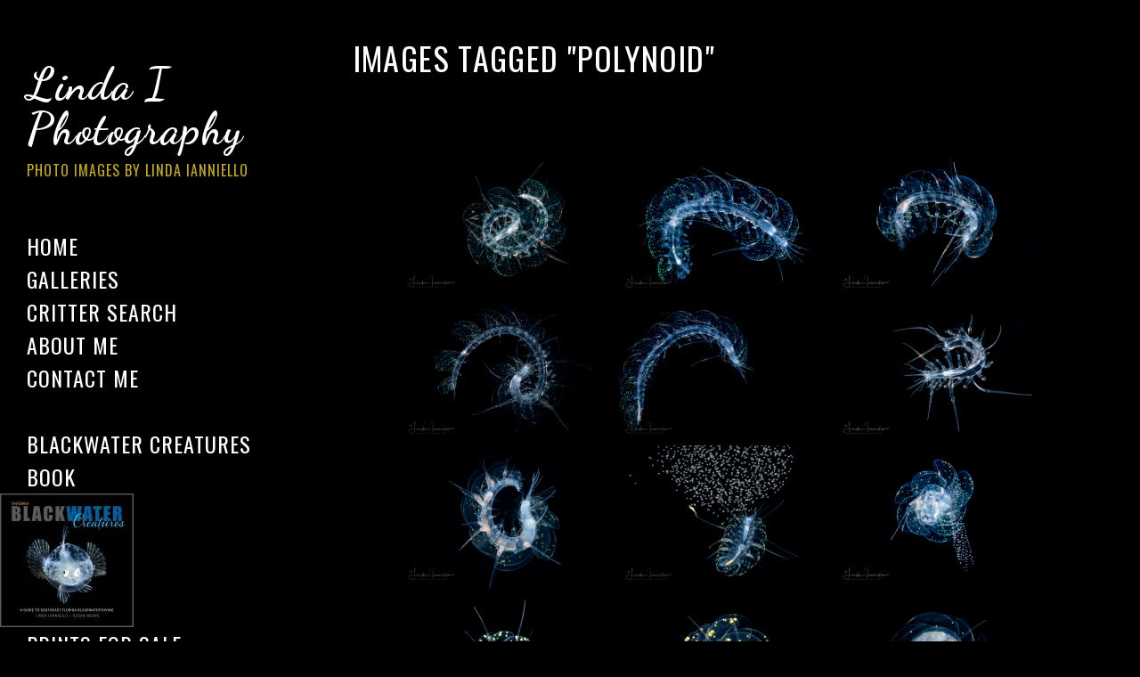

--- FILE ---
content_type: text/html; charset=UTF-8
request_url: https://lindaiphotography.com/ngg_tag/polynoid/
body_size: 24692
content:

<!DOCTYPE html>
<html class="html" lang="en-US">
<head>
	<meta charset="UTF-8">
	<link rel="profile" href="http://gmpg.org/xfn/11">

	<meta name='robots' content='index, follow, max-image-preview:large, max-snippet:-1, max-video-preview:-1' />
<meta name="viewport" content="width=device-width, initial-scale=1">
	<!-- This site is optimized with the Yoast SEO plugin v26.8 - https://yoast.com/product/yoast-seo-wordpress/ -->
	<title>polynoid Archives - Linda I Photography</title>
	<link rel="canonical" href="https://lindaiphotography.com/ngg_tag/polynoid/" />
	<meta property="og:locale" content="en_US" />
	<meta property="og:type" content="article" />
	<meta property="og:title" content="polynoid Archives - Linda I Photography" />
	<meta property="og:url" content="https://lindaiphotography.com/ngg_tag/polynoid/" />
	<meta property="og:site_name" content="Linda I Photography" />
	<meta name="twitter:card" content="summary_large_image" />
	<script type="application/ld+json" class="yoast-schema-graph">{"@context":"https://schema.org","@graph":[{"@type":"CollectionPage","@id":"https://lindaiphotography.com/ngg_tag/polynoid/","url":"https://lindaiphotography.com/ngg_tag/polynoid/","name":"polynoid Archives - Linda I Photography","isPartOf":{"@id":"https://lindaiphotography.com/#website"},"breadcrumb":{"@id":"https://lindaiphotography.com/ngg_tag/polynoid/#breadcrumb"},"inLanguage":"en-US"},{"@type":"BreadcrumbList","@id":"https://lindaiphotography.com/ngg_tag/polynoid/#breadcrumb","itemListElement":[{"@type":"ListItem","position":1,"name":"Home","item":"https://lindaiphotography.com/"},{"@type":"ListItem","position":2,"name":"polynoid"}]},{"@type":"WebSite","@id":"https://lindaiphotography.com/#website","url":"https://lindaiphotography.com/","name":"Linda I Photography","description":"Photo Images by Linda Ianniello","publisher":{"@id":"https://lindaiphotography.com/#/schema/person/53c46371546c96a03fb033821de42cf0"},"potentialAction":[{"@type":"SearchAction","target":{"@type":"EntryPoint","urlTemplate":"https://lindaiphotography.com/?s={search_term_string}"},"query-input":{"@type":"PropertyValueSpecification","valueRequired":true,"valueName":"search_term_string"}}],"inLanguage":"en-US"},{"@type":["Person","Organization"],"@id":"https://lindaiphotography.com/#/schema/person/53c46371546c96a03fb033821de42cf0","name":"Linda Ianniello","image":{"@type":"ImageObject","inLanguage":"en-US","@id":"https://lindaiphotography.com/#/schema/person/image/","url":"https://secure.gravatar.com/avatar/12240479f560b7e2f1bbca505408b8ef7fa3622eec4c1d96e060b79031c7d1ad?s=96&d=mm&r=g","contentUrl":"https://secure.gravatar.com/avatar/12240479f560b7e2f1bbca505408b8ef7fa3622eec4c1d96e060b79031c7d1ad?s=96&d=mm&r=g","caption":"Linda Ianniello"},"logo":{"@id":"https://lindaiphotography.com/#/schema/person/image/"}}]}</script>
	<!-- / Yoast SEO plugin. -->


<link rel='dns-prefetch' href='//cdn.jsdelivr.net' />
<link rel='dns-prefetch' href='//stats.wp.com' />
<link rel='dns-prefetch' href='//fonts.googleapis.com' />
<link rel="alternate" type="application/rss+xml" title="Linda I Photography &raquo; Feed" href="https://lindaiphotography.com/feed/" />
<link rel="alternate" type="application/rss+xml" title="Linda I Photography &raquo; Comments Feed" href="https://lindaiphotography.com/comments/feed/" />
<link rel="alternate" type="application/rss+xml" title="Linda I Photography &raquo; polynoid Picture tag Feed" href="https://lindaiphotography.com/ngg_tag/polynoid/feed/" />
<link rel="alternate" title="oEmbed (JSON)" type="application/json+oembed" href="https://lindaiphotography.com/wp-json/oembed/1.0/embed?url" />
<link rel="alternate" title="oEmbed (XML)" type="text/xml+oembed" href="https://lindaiphotography.com/wp-json/oembed/1.0/embed?url&#038;format=xml" />
<style id='wp-img-auto-sizes-contain-inline-css' type='text/css'>
img:is([sizes=auto i],[sizes^="auto," i]){contain-intrinsic-size:3000px 1500px}
/*# sourceURL=wp-img-auto-sizes-contain-inline-css */
</style>
<link rel='stylesheet' id='cf7ic_style-css' href='https://lindaiphotography.com/wp-content/plugins/contact-form-7-image-captcha/css/cf7ic-style.css?ver=3.3.7' type='text/css' media='all' />
<style id='wp-emoji-styles-inline-css' type='text/css'>

	img.wp-smiley, img.emoji {
		display: inline !important;
		border: none !important;
		box-shadow: none !important;
		height: 1em !important;
		width: 1em !important;
		margin: 0 0.07em !important;
		vertical-align: -0.1em !important;
		background: none !important;
		padding: 0 !important;
	}
/*# sourceURL=wp-emoji-styles-inline-css */
</style>
<style id='wp-block-library-inline-css' type='text/css'>
:root{--wp-block-synced-color:#7a00df;--wp-block-synced-color--rgb:122,0,223;--wp-bound-block-color:var(--wp-block-synced-color);--wp-editor-canvas-background:#ddd;--wp-admin-theme-color:#007cba;--wp-admin-theme-color--rgb:0,124,186;--wp-admin-theme-color-darker-10:#006ba1;--wp-admin-theme-color-darker-10--rgb:0,107,160.5;--wp-admin-theme-color-darker-20:#005a87;--wp-admin-theme-color-darker-20--rgb:0,90,135;--wp-admin-border-width-focus:2px}@media (min-resolution:192dpi){:root{--wp-admin-border-width-focus:1.5px}}.wp-element-button{cursor:pointer}:root .has-very-light-gray-background-color{background-color:#eee}:root .has-very-dark-gray-background-color{background-color:#313131}:root .has-very-light-gray-color{color:#eee}:root .has-very-dark-gray-color{color:#313131}:root .has-vivid-green-cyan-to-vivid-cyan-blue-gradient-background{background:linear-gradient(135deg,#00d084,#0693e3)}:root .has-purple-crush-gradient-background{background:linear-gradient(135deg,#34e2e4,#4721fb 50%,#ab1dfe)}:root .has-hazy-dawn-gradient-background{background:linear-gradient(135deg,#faaca8,#dad0ec)}:root .has-subdued-olive-gradient-background{background:linear-gradient(135deg,#fafae1,#67a671)}:root .has-atomic-cream-gradient-background{background:linear-gradient(135deg,#fdd79a,#004a59)}:root .has-nightshade-gradient-background{background:linear-gradient(135deg,#330968,#31cdcf)}:root .has-midnight-gradient-background{background:linear-gradient(135deg,#020381,#2874fc)}:root{--wp--preset--font-size--normal:16px;--wp--preset--font-size--huge:42px}.has-regular-font-size{font-size:1em}.has-larger-font-size{font-size:2.625em}.has-normal-font-size{font-size:var(--wp--preset--font-size--normal)}.has-huge-font-size{font-size:var(--wp--preset--font-size--huge)}.has-text-align-center{text-align:center}.has-text-align-left{text-align:left}.has-text-align-right{text-align:right}.has-fit-text{white-space:nowrap!important}#end-resizable-editor-section{display:none}.aligncenter{clear:both}.items-justified-left{justify-content:flex-start}.items-justified-center{justify-content:center}.items-justified-right{justify-content:flex-end}.items-justified-space-between{justify-content:space-between}.screen-reader-text{border:0;clip-path:inset(50%);height:1px;margin:-1px;overflow:hidden;padding:0;position:absolute;width:1px;word-wrap:normal!important}.screen-reader-text:focus{background-color:#ddd;clip-path:none;color:#444;display:block;font-size:1em;height:auto;left:5px;line-height:normal;padding:15px 23px 14px;text-decoration:none;top:5px;width:auto;z-index:100000}html :where(.has-border-color){border-style:solid}html :where([style*=border-top-color]){border-top-style:solid}html :where([style*=border-right-color]){border-right-style:solid}html :where([style*=border-bottom-color]){border-bottom-style:solid}html :where([style*=border-left-color]){border-left-style:solid}html :where([style*=border-width]){border-style:solid}html :where([style*=border-top-width]){border-top-style:solid}html :where([style*=border-right-width]){border-right-style:solid}html :where([style*=border-bottom-width]){border-bottom-style:solid}html :where([style*=border-left-width]){border-left-style:solid}html :where(img[class*=wp-image-]){height:auto;max-width:100%}:where(figure){margin:0 0 1em}html :where(.is-position-sticky){--wp-admin--admin-bar--position-offset:var(--wp-admin--admin-bar--height,0px)}@media screen and (max-width:600px){html :where(.is-position-sticky){--wp-admin--admin-bar--position-offset:0px}}

/*# sourceURL=wp-block-library-inline-css */
</style><style id='global-styles-inline-css' type='text/css'>
:root{--wp--preset--aspect-ratio--square: 1;--wp--preset--aspect-ratio--4-3: 4/3;--wp--preset--aspect-ratio--3-4: 3/4;--wp--preset--aspect-ratio--3-2: 3/2;--wp--preset--aspect-ratio--2-3: 2/3;--wp--preset--aspect-ratio--16-9: 16/9;--wp--preset--aspect-ratio--9-16: 9/16;--wp--preset--color--black: #000000;--wp--preset--color--cyan-bluish-gray: #abb8c3;--wp--preset--color--white: #ffffff;--wp--preset--color--pale-pink: #f78da7;--wp--preset--color--vivid-red: #cf2e2e;--wp--preset--color--luminous-vivid-orange: #ff6900;--wp--preset--color--luminous-vivid-amber: #fcb900;--wp--preset--color--light-green-cyan: #7bdcb5;--wp--preset--color--vivid-green-cyan: #00d084;--wp--preset--color--pale-cyan-blue: #8ed1fc;--wp--preset--color--vivid-cyan-blue: #0693e3;--wp--preset--color--vivid-purple: #9b51e0;--wp--preset--gradient--vivid-cyan-blue-to-vivid-purple: linear-gradient(135deg,rgb(6,147,227) 0%,rgb(155,81,224) 100%);--wp--preset--gradient--light-green-cyan-to-vivid-green-cyan: linear-gradient(135deg,rgb(122,220,180) 0%,rgb(0,208,130) 100%);--wp--preset--gradient--luminous-vivid-amber-to-luminous-vivid-orange: linear-gradient(135deg,rgb(252,185,0) 0%,rgb(255,105,0) 100%);--wp--preset--gradient--luminous-vivid-orange-to-vivid-red: linear-gradient(135deg,rgb(255,105,0) 0%,rgb(207,46,46) 100%);--wp--preset--gradient--very-light-gray-to-cyan-bluish-gray: linear-gradient(135deg,rgb(238,238,238) 0%,rgb(169,184,195) 100%);--wp--preset--gradient--cool-to-warm-spectrum: linear-gradient(135deg,rgb(74,234,220) 0%,rgb(151,120,209) 20%,rgb(207,42,186) 40%,rgb(238,44,130) 60%,rgb(251,105,98) 80%,rgb(254,248,76) 100%);--wp--preset--gradient--blush-light-purple: linear-gradient(135deg,rgb(255,206,236) 0%,rgb(152,150,240) 100%);--wp--preset--gradient--blush-bordeaux: linear-gradient(135deg,rgb(254,205,165) 0%,rgb(254,45,45) 50%,rgb(107,0,62) 100%);--wp--preset--gradient--luminous-dusk: linear-gradient(135deg,rgb(255,203,112) 0%,rgb(199,81,192) 50%,rgb(65,88,208) 100%);--wp--preset--gradient--pale-ocean: linear-gradient(135deg,rgb(255,245,203) 0%,rgb(182,227,212) 50%,rgb(51,167,181) 100%);--wp--preset--gradient--electric-grass: linear-gradient(135deg,rgb(202,248,128) 0%,rgb(113,206,126) 100%);--wp--preset--gradient--midnight: linear-gradient(135deg,rgb(2,3,129) 0%,rgb(40,116,252) 100%);--wp--preset--font-size--small: 13px;--wp--preset--font-size--medium: 20px;--wp--preset--font-size--large: 36px;--wp--preset--font-size--x-large: 42px;--wp--preset--spacing--20: 0.44rem;--wp--preset--spacing--30: 0.67rem;--wp--preset--spacing--40: 1rem;--wp--preset--spacing--50: 1.5rem;--wp--preset--spacing--60: 2.25rem;--wp--preset--spacing--70: 3.38rem;--wp--preset--spacing--80: 5.06rem;--wp--preset--shadow--natural: 6px 6px 9px rgba(0, 0, 0, 0.2);--wp--preset--shadow--deep: 12px 12px 50px rgba(0, 0, 0, 0.4);--wp--preset--shadow--sharp: 6px 6px 0px rgba(0, 0, 0, 0.2);--wp--preset--shadow--outlined: 6px 6px 0px -3px rgb(255, 255, 255), 6px 6px rgb(0, 0, 0);--wp--preset--shadow--crisp: 6px 6px 0px rgb(0, 0, 0);}:where(.is-layout-flex){gap: 0.5em;}:where(.is-layout-grid){gap: 0.5em;}body .is-layout-flex{display: flex;}.is-layout-flex{flex-wrap: wrap;align-items: center;}.is-layout-flex > :is(*, div){margin: 0;}body .is-layout-grid{display: grid;}.is-layout-grid > :is(*, div){margin: 0;}:where(.wp-block-columns.is-layout-flex){gap: 2em;}:where(.wp-block-columns.is-layout-grid){gap: 2em;}:where(.wp-block-post-template.is-layout-flex){gap: 1.25em;}:where(.wp-block-post-template.is-layout-grid){gap: 1.25em;}.has-black-color{color: var(--wp--preset--color--black) !important;}.has-cyan-bluish-gray-color{color: var(--wp--preset--color--cyan-bluish-gray) !important;}.has-white-color{color: var(--wp--preset--color--white) !important;}.has-pale-pink-color{color: var(--wp--preset--color--pale-pink) !important;}.has-vivid-red-color{color: var(--wp--preset--color--vivid-red) !important;}.has-luminous-vivid-orange-color{color: var(--wp--preset--color--luminous-vivid-orange) !important;}.has-luminous-vivid-amber-color{color: var(--wp--preset--color--luminous-vivid-amber) !important;}.has-light-green-cyan-color{color: var(--wp--preset--color--light-green-cyan) !important;}.has-vivid-green-cyan-color{color: var(--wp--preset--color--vivid-green-cyan) !important;}.has-pale-cyan-blue-color{color: var(--wp--preset--color--pale-cyan-blue) !important;}.has-vivid-cyan-blue-color{color: var(--wp--preset--color--vivid-cyan-blue) !important;}.has-vivid-purple-color{color: var(--wp--preset--color--vivid-purple) !important;}.has-black-background-color{background-color: var(--wp--preset--color--black) !important;}.has-cyan-bluish-gray-background-color{background-color: var(--wp--preset--color--cyan-bluish-gray) !important;}.has-white-background-color{background-color: var(--wp--preset--color--white) !important;}.has-pale-pink-background-color{background-color: var(--wp--preset--color--pale-pink) !important;}.has-vivid-red-background-color{background-color: var(--wp--preset--color--vivid-red) !important;}.has-luminous-vivid-orange-background-color{background-color: var(--wp--preset--color--luminous-vivid-orange) !important;}.has-luminous-vivid-amber-background-color{background-color: var(--wp--preset--color--luminous-vivid-amber) !important;}.has-light-green-cyan-background-color{background-color: var(--wp--preset--color--light-green-cyan) !important;}.has-vivid-green-cyan-background-color{background-color: var(--wp--preset--color--vivid-green-cyan) !important;}.has-pale-cyan-blue-background-color{background-color: var(--wp--preset--color--pale-cyan-blue) !important;}.has-vivid-cyan-blue-background-color{background-color: var(--wp--preset--color--vivid-cyan-blue) !important;}.has-vivid-purple-background-color{background-color: var(--wp--preset--color--vivid-purple) !important;}.has-black-border-color{border-color: var(--wp--preset--color--black) !important;}.has-cyan-bluish-gray-border-color{border-color: var(--wp--preset--color--cyan-bluish-gray) !important;}.has-white-border-color{border-color: var(--wp--preset--color--white) !important;}.has-pale-pink-border-color{border-color: var(--wp--preset--color--pale-pink) !important;}.has-vivid-red-border-color{border-color: var(--wp--preset--color--vivid-red) !important;}.has-luminous-vivid-orange-border-color{border-color: var(--wp--preset--color--luminous-vivid-orange) !important;}.has-luminous-vivid-amber-border-color{border-color: var(--wp--preset--color--luminous-vivid-amber) !important;}.has-light-green-cyan-border-color{border-color: var(--wp--preset--color--light-green-cyan) !important;}.has-vivid-green-cyan-border-color{border-color: var(--wp--preset--color--vivid-green-cyan) !important;}.has-pale-cyan-blue-border-color{border-color: var(--wp--preset--color--pale-cyan-blue) !important;}.has-vivid-cyan-blue-border-color{border-color: var(--wp--preset--color--vivid-cyan-blue) !important;}.has-vivid-purple-border-color{border-color: var(--wp--preset--color--vivid-purple) !important;}.has-vivid-cyan-blue-to-vivid-purple-gradient-background{background: var(--wp--preset--gradient--vivid-cyan-blue-to-vivid-purple) !important;}.has-light-green-cyan-to-vivid-green-cyan-gradient-background{background: var(--wp--preset--gradient--light-green-cyan-to-vivid-green-cyan) !important;}.has-luminous-vivid-amber-to-luminous-vivid-orange-gradient-background{background: var(--wp--preset--gradient--luminous-vivid-amber-to-luminous-vivid-orange) !important;}.has-luminous-vivid-orange-to-vivid-red-gradient-background{background: var(--wp--preset--gradient--luminous-vivid-orange-to-vivid-red) !important;}.has-very-light-gray-to-cyan-bluish-gray-gradient-background{background: var(--wp--preset--gradient--very-light-gray-to-cyan-bluish-gray) !important;}.has-cool-to-warm-spectrum-gradient-background{background: var(--wp--preset--gradient--cool-to-warm-spectrum) !important;}.has-blush-light-purple-gradient-background{background: var(--wp--preset--gradient--blush-light-purple) !important;}.has-blush-bordeaux-gradient-background{background: var(--wp--preset--gradient--blush-bordeaux) !important;}.has-luminous-dusk-gradient-background{background: var(--wp--preset--gradient--luminous-dusk) !important;}.has-pale-ocean-gradient-background{background: var(--wp--preset--gradient--pale-ocean) !important;}.has-electric-grass-gradient-background{background: var(--wp--preset--gradient--electric-grass) !important;}.has-midnight-gradient-background{background: var(--wp--preset--gradient--midnight) !important;}.has-small-font-size{font-size: var(--wp--preset--font-size--small) !important;}.has-medium-font-size{font-size: var(--wp--preset--font-size--medium) !important;}.has-large-font-size{font-size: var(--wp--preset--font-size--large) !important;}.has-x-large-font-size{font-size: var(--wp--preset--font-size--x-large) !important;}
/*# sourceURL=global-styles-inline-css */
</style>

<style id='classic-theme-styles-inline-css' type='text/css'>
/*! This file is auto-generated */
.wp-block-button__link{color:#fff;background-color:#32373c;border-radius:9999px;box-shadow:none;text-decoration:none;padding:calc(.667em + 2px) calc(1.333em + 2px);font-size:1.125em}.wp-block-file__button{background:#32373c;color:#fff;text-decoration:none}
/*# sourceURL=/wp-includes/css/classic-themes.min.css */
</style>
<link rel='stylesheet' id='contact-form-7-css' href='https://lindaiphotography.com/wp-content/plugins/contact-form-7/includes/css/styles.css?ver=6.1.4' type='text/css' media='all' />
<link rel='stylesheet' id='ngg_trigger_buttons-css' href='https://lindaiphotography.com/wp-content/plugins/nextgen-gallery/static/GalleryDisplay/trigger_buttons.css?ver=3.59.12' type='text/css' media='all' />
<link rel='stylesheet' id='photocrati-nextgen_pro_lightbox-0-css' href='https://lindaiphotography.com/wp-content/plugins/nextgen-gallery-pro/static/Lightbox/style.css?ver=3.59.12' type='text/css' media='all' />
<link rel='stylesheet' id='photocrati-nextgen_pro_lightbox-1-css' href='https://lindaiphotography.com/wp-content/plugins/nextgen-gallery-pro/static/Lightbox/theme/galleria.nextgen_pro_lightbox.css?ver=3.59.12' type='text/css' media='all' />
<link rel='stylesheet' id='fontawesome_v4_shim_style-css' href='https://lindaiphotography.com/wp-content/plugins/nextgen-gallery/static/FontAwesome/css/v4-shims.min.css?ver=6.9' type='text/css' media='all' />
<link rel='stylesheet' id='ngg-pro-add-to-cart-css' href='https://lindaiphotography.com/wp-content/plugins/nextgen-gallery-pro/static/Commerce/AddToCartSidebar/style.css?ver=3.99.0' type='text/css' media='all' />
<link rel='stylesheet' id='animations.css-css' href='https://lindaiphotography.com/wp-content/plugins/nextgen-gallery-pro/static/Display/Animations/animate.min.css?ver=4.1.1' type='text/css' media='all' />
<link rel='stylesheet' id='nextgen_pagination_style-css' href='https://lindaiphotography.com/wp-content/plugins/nextgen-gallery/static/GalleryDisplay/pagination_style.css?ver=3.59.12' type='text/css' media='all' />
<link rel='stylesheet' id='nextgen_basic_thumbnails_style-css' href='https://lindaiphotography.com/wp-content/plugins/nextgen-gallery/static/Thumbnails/nextgen_basic_thumbnails.css?ver=3.59.12' type='text/css' media='all' />
<link rel='stylesheet' id='photocrati-image_protection-css-css' href='https://lindaiphotography.com/wp-content/plugins/nextgen-gallery-pro/static/Display/ImageProtection/style.css?ver=2.2.0' type='text/css' media='all' />
<link rel='stylesheet' id='yspl-public-style-css' href='https://lindaiphotography.com/wp-content/plugins/wp-widget-in-navigation/css/style.css?ver=2.0.0' type='text/css' media='all' />
<link rel='preload' as='style' crossorigin onload="this.rel='stylesheet'" id='font-awesome-css' href='https://lindaiphotography.com/wp-content/themes/photocrati/assets/fonts/fontawesome/css/all.min.css?ver=5.7.2' type='text/css' media='all' />
<link rel='stylesheet' id='dashicons-css' href='https://lindaiphotography.com/wp-includes/css/dashicons.min.css?ver=6.9' type='text/css' media='all' />
<link rel='preload' as='style' crossorigin onload="this.rel='stylesheet'" id='simple-line-icons-css' href='https://lindaiphotography.com/wp-content/themes/photocrati/assets/css/third/simple-line-icons.min.css?ver=2.4.0' type='text/css' media='all' />
<link rel='stylesheet' id='reactr-style-css' href='https://lindaiphotography.com/wp-content/themes/photocrati/assets/css/style.min.css?ver=10.1' type='text/css' media='all' />
<link rel='stylesheet' id='reactr-hamburgers-css' href='https://lindaiphotography.com/wp-content/themes/photocrati/assets/css/third/hamburgers/hamburgers.min.css?ver=10.1' type='text/css' media='all' />
<link rel='stylesheet' id='reactr-3dx-css' href='https://lindaiphotography.com/wp-content/themes/photocrati/assets/css/third/hamburgers/types/3dx.css?ver=10.1' type='text/css' media='all' />
<link rel='stylesheet' id='reactr-spin-css' href='https://lindaiphotography.com/wp-content/themes/photocrati/assets/css/third/hamburgers/types/spin.css?ver=10.1' type='text/css' media='all' />
<link rel='stylesheet' id='reactr-google-font-oswald-css' href='//fonts.googleapis.com/css?family=Oswald%3A100%2C200%2C300%2C400%2C500%2C600%2C700%2C800%2C900%2C100i%2C200i%2C300i%2C400i%2C500i%2C600i%2C700i%2C800i%2C900i&#038;subset=latin&#038;ver=6.9' type='text/css' media='all' />
<link rel='stylesheet' id='reactr-google-font-dancing-script-css' href='//fonts.googleapis.com/css?family=Dancing+Script%3A100%2C200%2C300%2C400%2C500%2C600%2C700%2C800%2C900%2C100i%2C200i%2C300i%2C400i%2C500i%2C600i%2C700i%2C800i%2C900i&#038;subset=latin&#038;ver=6.9' type='text/css' media='all' />
<link rel='stylesheet' id='reactr-google-font-droid-serif-css' href='//fonts.googleapis.com/css?family=Droid+Serif%3A100%2C200%2C300%2C400%2C500%2C600%2C700%2C800%2C900%2C100i%2C200i%2C300i%2C400i%2C500i%2C600i%2C700i%2C800i%2C900i&#038;subset=latin&#038;ver=6.9' type='text/css' media='all' />
<link rel='stylesheet' id='ed-responsive-background-slider-css' href='https://lindaiphotography.com/wp-content/plugins/unlimited-background-slider//assets/ed-responsive-background-slider.css?ver=6.9' type='text/css' media='all' />
<link rel='stylesheet' id='reactr-side-panel-style-css' href='https://lindaiphotography.com/wp-content/themes/photocrati/inc/side-panel/assets/css/style.min.css?ver=6.9' type='text/css' media='all' />
<script type="text/javascript" src="https://lindaiphotography.com/wp-includes/js/jquery/jquery.min.js?ver=3.7.1" id="jquery-core-js"></script>
<script type="text/javascript" src="https://lindaiphotography.com/wp-includes/js/jquery/jquery-migrate.min.js?ver=3.4.1" id="jquery-migrate-js"></script>
<script type="text/javascript" id="photocrati_ajax-js-extra">
/* <![CDATA[ */
var photocrati_ajax = {"url":"https://lindaiphotography.com/index.php?photocrati_ajax=1","rest_url":"https://lindaiphotography.com/wp-json/","wp_home_url":"https://lindaiphotography.com","wp_site_url":"https://lindaiphotography.com","wp_root_url":"https://lindaiphotography.com","wp_plugins_url":"https://lindaiphotography.com/wp-content/plugins","wp_content_url":"https://lindaiphotography.com/wp-content","wp_includes_url":"https://lindaiphotography.com/wp-includes/","ngg_param_slug":"nggallery","rest_nonce":"9ae85438cc"};
//# sourceURL=photocrati_ajax-js-extra
/* ]]> */
</script>
<script type="text/javascript" src="https://lindaiphotography.com/wp-content/plugins/nextgen-gallery/static/Legacy/ajax.min.js?ver=3.59.12" id="photocrati_ajax-js"></script>
<script type="text/javascript" src="https://lindaiphotography.com/wp-content/plugins/nextgen-gallery/static/FontAwesome/js/v4-shims.min.js?ver=5.3.1" id="fontawesome_v4_shim-js"></script>
<script type="text/javascript" defer crossorigin="anonymous" data-auto-replace-svg="false" data-keep-original-source="false" data-search-pseudo-elements src="https://lindaiphotography.com/wp-content/plugins/nextgen-gallery/static/FontAwesome/js/all.min.js?ver=5.3.1" id="fontawesome-js"></script>
<script type="text/javascript" src="https://cdn.jsdelivr.net/npm/js-cookie@2.2.0/src/js.cookie.min.js?ver=2.2.0" id="js-cookie-js"></script>
<script type="text/javascript" src="https://lindaiphotography.com/wp-content/plugins/nextgen-gallery-pro/static/Commerce/lib/sprintf.js?ver=3.99.0" id="sprintf-js"></script>
<script type="text/javascript" src="https://lindaiphotography.com/wp-content/plugins/nextgen-gallery-pro/static/DisplayTypes/Galleria/galleria-1.6.1.js?ver=1.6.1" id="ngg_galleria-js"></script>
<script type="text/javascript" src="https://lindaiphotography.com/wp-content/plugins/nextgen-gallery-pro/static/DisplayTypes/Galleria/ngg_galleria.js?ver=3.31.9" id="ngg_galleria_init-js"></script>
<script type="text/javascript" src="https://lindaiphotography.com/wp-content/plugins/nextgen-gallery/static/Thumbnails/nextgen_basic_thumbnails.js?ver=3.59.12" id="nextgen_basic_thumbnails_script-js"></script>
<script type="text/javascript" src="https://lindaiphotography.com/wp-content/plugins/nextgen-gallery-pro/static/Display/ImageProtection/pressure.js?ver=3.31.9" id="pressure-js"></script>
<script type="text/javascript" id="photocrati-image_protection-js-js-extra">
/* <![CDATA[ */
var photocrati_image_protection_global = {"enabled":"0"};
//# sourceURL=photocrati-image_protection-js-js-extra
/* ]]> */
</script>
<script type="text/javascript" src="https://lindaiphotography.com/wp-content/plugins/nextgen-gallery-pro/static/Display/ImageProtection/main.js?ver=2.2.0" id="photocrati-image_protection-js-js"></script>
<link rel="https://api.w.org/" href="https://lindaiphotography.com/wp-json/" /><link rel="alternate" title="JSON" type="application/json" href="https://lindaiphotography.com/wp-json/wp/v2/posts/0" /><link rel="EditURI" type="application/rsd+xml" title="RSD" href="https://lindaiphotography.com/xmlrpc.php?rsd" />
<meta name="generator" content="WordPress 6.9" />
	<style>img#wpstats{display:none}</style>
		<link rel="icon" href="https://lindaiphotography.com/wp-content/uploads/2020/05/cropped-LI-6-32x32.png" sizes="32x32" />
<link rel="icon" href="https://lindaiphotography.com/wp-content/uploads/2020/05/cropped-LI-6-192x192.png" sizes="192x192" />
<link rel="apple-touch-icon" href="https://lindaiphotography.com/wp-content/uploads/2020/05/cropped-LI-6-180x180.png" />
<meta name="msapplication-TileImage" content="https://lindaiphotography.com/wp-content/uploads/2020/05/cropped-LI-6-270x270.png" />
		<style type="text/css" id="wp-custom-css">
			.page-header{background-color:none !important}.site-logo{background-color:#ffffff !important}/* Gallery image title and descriotion colors */.galleria-theme-nextgen_pro_lightbox .galleria-info-title{font:20px/2 "Lato",sans-serif !important;text-transform:none !important}.galleria-theme-nextgen_pro_lightbox .galleria-info-description{color:#000 !important}/* HOME page title color */.page-id-110 .page-header-title{color:#000 !important;font-size:0 !important}/* Selected text highlight color */::selection{background:#7d3434 !important}/* Contact Form 7 Input CSS ---------------------------*/.wpcf7 input[type="text"],.wpcf7 input[type="email"],textarea{font-size:12px;font-weight:700;background-color:#d8d8d8;border:solid #0496d1;width:40%;padding:1%}/* Contact Form 7 Submit Button -------------------------------*/.wpcf7 input[type="submit"]{color:#ffffff;font-size:18px;font-weight:700;background:#ab69ab;padding:10px 15px 10px 15px;border:none;border-radius:5px;width:auto;text-transform:uppercase;letter-spacing:5px}.wpcf7 input:hover[type="submit"]{background:#494949;transition:all 0.4s ease 0s}.wpcf7 input:active[type="submit"]{background:#000000}		</style>
		<!-- Reactr CSS -->
<style type="text/css">
.page-header{background-color:rgba(0,0,0,0)}/* General CSS */a:hover,a.light:hover,.theme-heading .text::before,#top-bar-content >a:hover,#top-bar-social li.reactr-email a:hover,#site-navigation-wrap .dropdown-menu >li >a:hover,#site-header.medium-header #medium-searchform button:hover,.reactr-mobile-menu-icon a:hover,.blog-entry.post .blog-entry-header .entry-title a:hover,.blog-entry.post .blog-entry-readmore a:hover,.blog-entry.thumbnail-entry .blog-entry-category a,ul.meta li a:hover,.dropcap,.single nav.post-navigation .nav-links .title,body .related-post-title a:hover,body #wp-calendar caption,body .contact-info-widget.default i,body .contact-info-widget.big-icons i,body .custom-links-widget .reactr-custom-links li a:hover,body .custom-links-widget .reactr-custom-links li a:hover:before,body .posts-thumbnails-widget li a:hover,body .social-widget li.reactr-email a:hover,.comment-author .comment-meta .comment-reply-link,#respond #cancel-comment-reply-link:hover,#footer-widgets .footer-box a:hover,#footer-bottom a:hover,#footer-bottom #footer-bottom-menu a:hover,.sidr a:hover,.sidr-class-dropdown-toggle:hover,.sidr-class-menu-item-has-children.active >a,.sidr-class-menu-item-has-children.active >a >.sidr-class-dropdown-toggle,input[type=checkbox]:checked:before{color:#ffffff}input[type="button"],input[type="reset"],input[type="submit"],button[type="submit"],.button,#site-navigation-wrap .dropdown-menu >li.btn >a >span,.thumbnail:hover i,.post-quote-content,.omw-modal .omw-close-modal,body .contact-info-widget.big-icons li:hover i,body div.wpforms-container-full .wpforms-form input[type=submit],body div.wpforms-container-full .wpforms-form button[type=submit],body div.wpforms-container-full .wpforms-form .wpforms-page-button{background-color:#ffffff}.widget-title{border-color:#ffffff}blockquote{border-color:#ffffff}#searchform-dropdown{border-color:#ffffff}.dropdown-menu .sub-menu{border-color:#ffffff}.blog-entry.large-entry .blog-entry-readmore a:hover{border-color:#ffffff}.reactr-newsletter-form-wrap input[type="email"]:focus{border-color:#ffffff}.social-widget li.reactr-email a:hover{border-color:#ffffff}#respond #cancel-comment-reply-link:hover{border-color:#ffffff}body .contact-info-widget.big-icons li:hover i{border-color:#ffffff}#footer-widgets .reactr-newsletter-form-wrap input[type="email"]:focus{border-color:#ffffff}input[type="button"]:hover,input[type="reset"]:hover,input[type="submit"]:hover,button[type="submit"]:hover,input[type="button"]:focus,input[type="reset"]:focus,input[type="submit"]:focus,button[type="submit"]:focus,.button:hover,#site-navigation-wrap .dropdown-menu >li.btn >a:hover >span,.post-quote-author,.omw-modal .omw-close-modal:hover,body div.wpforms-container-full .wpforms-form input[type=submit]:hover,body div.wpforms-container-full .wpforms-form button[type=submit]:hover,body div.wpforms-container-full .wpforms-form .wpforms-page-button:hover{background-color:#ffffff}body,.has-parallax-footer:not(.separate-layout) #main{background-color:#000000}body{background-image:url()}body{background-position:top center}body{background-attachment:fixed}body{background-repeat:}body{background-size:cover}a{color:#23dbdb}a:hover{color:#ffffff}.boxed-layout #wrap,.boxed-layout .parallax-footer,.boxed-layout .reactr-floating-bar{width:2392px}.separate-layout,.has-parallax-footer.separate-layout #main{background-color:#ffffff}.boxed-layout #wrap,.separate-layout .content-area,.separate-layout .widget-area .sidebar-box,body.separate-blog.separate-layout #blog-entries >*,body.separate-blog.separate-layout .reactr-pagination,body.separate-blog.separate-layout .blog-entry.grid-entry .blog-entry-inner,.has-parallax-footer:not(.separate-layout) #main{background-color:rgba(0,0,0,0.7)}.container{width:4096px}@media only screen and (min-width:960px){.content-area,.content-left-sidebar .content-area{width:100%}}@media only screen and (min-width:960px){.widget-area,.content-left-sidebar .widget-area{width:44%}}.theme-button,input[type="submit"],button[type="submit"],button,body div.wpforms-container-full .wpforms-form input[type=submit],body div.wpforms-container-full .wpforms-form button[type=submit],body div.wpforms-container-full .wpforms-form .wpforms-page-button{padding:20px 40px 20px 40px}body .theme-button,body input[type="submit"],body button[type="submit"],body button,body .button,body div.wpforms-container-full .wpforms-form input[type=submit],body div.wpforms-container-full .wpforms-form button[type=submit],body div.wpforms-container-full .wpforms-form .wpforms-page-button{background-color:#000000}body .theme-button:hover,body input[type="submit"]:hover,body button[type="submit"]:hover,body button:hover,body .button:hover,body div.wpforms-container-full .wpforms-form input[type=submit]:hover,body div.wpforms-container-full .wpforms-form input[type=submit]:active,body div.wpforms-container-full .wpforms-form button[type=submit]:hover,body div.wpforms-container-full .wpforms-form button[type=submit]:active,body div.wpforms-container-full .wpforms-form .wpforms-page-button:hover,body div.wpforms-container-full .wpforms-form .wpforms-page-button:active{background-color:#444444}/* Header CSS */#site-logo #site-logo-inner,.reactr-social-menu .social-menu-inner,#site-header.full_screen-header .menu-bar-inner,.after-header-content .after-header-content-inner{height:4px}#site-navigation-wrap .dropdown-menu >li >a,.reactr-mobile-menu-icon a,.after-header-content-inner >a{line-height:4px}#site-header,.has-transparent-header .is-sticky #site-header,.has-vh-transparent .is-sticky #site-header.vertical-header,#searchform-header-replace{background-color:rgba(0,0,0,0)}#site-header{border-color:rgba(241,241,241,0)}@media only screen and (max-width:963px){body.vertical-header-style.left-header #site-header.vertical-header{left:-266px}body.vertical-header-style.left-header #outer-wrap{margin-left:34px}body.vertical-header-style.right-header #site-header.vertical-header{right:-266px}body.vertical-header-style.right-header #outer-wrap{margin-right:34px}body.vertical-header-style.vh-opened.left-header #site-header.vertical-header{left:0}body.vertical-header-style.vh-opened.right-header #site-header.vertical-header{right:0}body.vertical-header-style.vh-opened #site-header.vertical-header #site-navigation-wrap{padding-right:0}#site-header.vertical-header .vertical-toggle{display:block}#site-header.vertical-header #site-navigation-wrap{padding-right:34px}}#site-header.vertical-header{width:350px}body.vertical-header-style.left-header #outer-wrap{margin-left:350px}@media only screen and (max-width:963px){body.vertical-header-style.left-header #site-header.vertical-header{left:-316px}body.vertical-header-style.left-header #outer-wrap{margin-left:34px}body.vertical-header-style.right-header #site-header.vertical-header{right:-316px}body.vertical-header-style.right-header #outer-wrap{margin-right:34px}}#site-header.vertical-header #site-header-inner{padding:50px 0 30px 0}#site-header.vertical-header #site-header-inner>*:not(#site-navigation-wrap),#site-header.vertical-header #site-navigation-wrap .dropdown-menu >li >a{padding:0 40px 0 30px}#site-header.vertical-header #site-navigation-wrap .dropdown-menu >li >a{padding-top:6px;padding-bottom:6px}#site-header.vertical-header #site-navigation-wrap .dropdown-menu .sub-menu{background-color:#000000}#site-header.vertical-header .dropdown-menu ul li a.menu-link{color:#999999}#site-header.vertical-header .dropdown-menu ul li a.menu-link:hover{color:#ffffff}#site-header.vertical-header .dropdown-menu ul li a.menu-link{background-color:rgba(0,0,0,0)}#site-header.vertical-header .dropdown-menu ul li a.menu-link:hover{background-color:rgba(255,255,255,0)}/* Menu CSS */.effect-two #site-navigation-wrap .dropdown-menu >li >a.menu-link >span:after,.effect-eight #site-navigation-wrap .dropdown-menu >li >a.menu-link >span:before,.effect-eight #site-navigation-wrap .dropdown-menu >li >a.menu-link >span:after{background-color:#dd3333}.effect-six #site-navigation-wrap .dropdown-menu >li >a.menu-link >span:before,.effect-six #site-navigation-wrap .dropdown-menu >li >a.menu-link >span:after{border-color:#dd3333}.effect-ten #site-navigation-wrap .dropdown-menu >li >a.menu-link:hover >span,.effect-ten #site-navigation-wrap .dropdown-menu >li.sfHover >a.menu-link >span{-webkit-box-shadow:0 0 10px 4px #dd3333;-moz-box-shadow:0 0 10px 4px #dd3333;box-shadow:0 0 10px 4px #dd3333}#site-navigation-wrap .dropdown-menu >li >a,.reactr-mobile-menu-icon a,#searchform-header-replace-close{color:#ffffff}#site-navigation-wrap .dropdown-menu >li >a:hover,.reactr-mobile-menu-icon a:hover,#searchform-header-replace-close:hover{color:#f4c322}#site-navigation-wrap .dropdown-menu >.current-menu-item >a,#site-navigation-wrap .dropdown-menu >.current-menu-ancestor >a,#site-navigation-wrap .dropdown-menu >.current-menu-item >a:hover,#site-navigation-wrap .dropdown-menu >.current-menu-ancestor >a:hover{color:#f2d337}#site-navigation-wrap .dropdown-menu >li >a:hover,#site-navigation-wrap .dropdown-menu >li.sfHover >a{background-color:rgba(248,248,248,0)}#site-navigation-wrap .dropdown-menu >.current-menu-item >a,#site-navigation-wrap .dropdown-menu >.current-menu-ancestor >a,#site-navigation-wrap .dropdown-menu >.current-menu-item >a:hover,#site-navigation-wrap .dropdown-menu >.current-menu-ancestor >a:hover{background-color:rgba(255,255,255,0)}.dropdown-menu ul li a.menu-link{color:#888888}.dropdown-menu ul li a.menu-link:hover{color:#ffffff}.reactr-social-menu ul li a,.reactr-social-menu .colored ul li a,.reactr-social-menu .minimal ul li a,.reactr-social-menu .dark ul li a{font-size:12px}.reactr-social-menu ul li a{margin:0 5px 0 0}#searchform-dropdown input{border-color:#e0e0e0}.mobile-menu .hamburger-inner,.mobile-menu .hamburger-inner::before,.mobile-menu .hamburger-inner::after{background-color:#9b9b9b}a.sidr-class-toggle-sidr-close{background-color:#000000}#sidr,#mobile-dropdown{background-color:#000000}body .sidr a,body .sidr-class-dropdown-toggle,#mobile-dropdown ul li a,#mobile-dropdown ul li a .dropdown-toggle,#mobile-fullscreen ul li a,#mobile-fullscreen .reactr-social-menu.simple-social ul li a{color:#888888}#mobile-fullscreen a.close .close-icon-inner,#mobile-fullscreen a.close .close-icon-inner::after{background-color:#888888}body .sidr a:hover,body .sidr-class-dropdown-toggle:hover,body .sidr-class-dropdown-toggle .fa,body .sidr-class-menu-item-has-children.active >a,body .sidr-class-menu-item-has-children.active >a >.sidr-class-dropdown-toggle,#mobile-dropdown ul li a:hover,#mobile-dropdown ul li a .dropdown-toggle:hover,#mobile-dropdown .menu-item-has-children.active >a,#mobile-dropdown .menu-item-has-children.active >a >.dropdown-toggle,#mobile-fullscreen ul li a:hover,#mobile-fullscreen .reactr-social-menu.simple-social ul li a:hover{color:#ffffff}#mobile-fullscreen a.close:hover .close-icon-inner,#mobile-fullscreen a.close:hover .close-icon-inner::after{background-color:#ffffff}/* Body CSS */.single-post .page-header-inner,.single-post .site-breadcrumbs{text-align:center}.single-post.content-max-width #content{max-width:960px;margin-left:auto;margin-right:auto}#main #content-wrap,.separate-layout #main #content-wrap{padding-top:50px;padding-right:50px !important;padding-bottom:50px;padding-left:50px !important}.page-header,.has-transparent-header .page-header{padding:40px 0 40px 0}.site-breadcrumbs,.background-image-page-header .site-breadcrumbs{color:#000000}.site-breadcrumbs ul li .breadcrumb-sep{color:#000000}.site-breadcrumbs a,.background-image-page-header .site-breadcrumbs a{color:#000000}.site-breadcrumbs a:hover,.background-image-page-header .site-breadcrumbs a:hover{color:#000000}.page-numbers a,.page-numbers span:not(.elementor-screen-only),.page-links span{font-size:13px}form input[type="text"],form input[type="password"],form input[type="email"],form input[type="url"],form input[type="date"],form input[type="month"],form input[type="time"],form input[type="datetime"],form input[type="datetime-local"],form input[type="week"],form input[type="number"],form input[type="search"],form input[type="tel"],form input[type="color"],form select,form textarea{padding:12px 14px 10px 14px}body div.wpforms-container-full .wpforms-form input[type=date],body div.wpforms-container-full .wpforms-form input[type=datetime],body div.wpforms-container-full .wpforms-form input[type=datetime-local],body div.wpforms-container-full .wpforms-form input[type=email],body div.wpforms-container-full .wpforms-form input[type=month],body div.wpforms-container-full .wpforms-form input[type=number],body div.wpforms-container-full .wpforms-form input[type=password],body div.wpforms-container-full .wpforms-form input[type=range],body div.wpforms-container-full .wpforms-form input[type=search],body div.wpforms-container-full .wpforms-form input[type=tel],body div.wpforms-container-full .wpforms-form input[type=text],body div.wpforms-container-full .wpforms-form input[type=time],body div.wpforms-container-full .wpforms-form input[type=url],body div.wpforms-container-full .wpforms-form input[type=week],body div.wpforms-container-full .wpforms-form select,body div.wpforms-container-full .wpforms-form textarea{padding:12px 14px 10px 14px;height:auto}form input[type="text"],form input[type="password"],form input[type="email"],form input[type="url"],form input[type="date"],form input[type="month"],form input[type="time"],form input[type="datetime"],form input[type="datetime-local"],form input[type="week"],form input[type="number"],form input[type="search"],form input[type="tel"],form input[type="color"],form select,form textarea{background-color:#f7f7f7}body div.wpforms-container-full .wpforms-form input[type=date],body div.wpforms-container-full .wpforms-form input[type=datetime],body div.wpforms-container-full .wpforms-form input[type=datetime-local],body div.wpforms-container-full .wpforms-form input[type=email],body div.wpforms-container-full .wpforms-form input[type=month],body div.wpforms-container-full .wpforms-form input[type=number],body div.wpforms-container-full .wpforms-form input[type=password],body div.wpforms-container-full .wpforms-form input[type=range],body div.wpforms-container-full .wpforms-form input[type=search],body div.wpforms-container-full .wpforms-form input[type=tel],body div.wpforms-container-full .wpforms-form input[type=text],body div.wpforms-container-full .wpforms-form input[type=time],body div.wpforms-container-full .wpforms-form input[type=url],body div.wpforms-container-full .wpforms-form input[type=week],body div.wpforms-container-full .wpforms-form select,body div.wpforms-container-full .wpforms-form textarea{background-color:#f7f7f7}#scroll-top{background-color:rgba(0,0,0,0)}/* Sidebar and Footer CSS */.widget-area{padding:0 0 0 40px!important}.sidebar-container .reactr-widget-recent-posts-li,.sidebar-container .widget_categories li,.sidebar-container .widget_recent_entries li,.sidebar-container .widget_archive li,.sidebar-container .widget_recent_comments li,.sidebar-container .widget-recent-posts-icons li,.sidebar-container .widget_nav_menu li{border-color:rgba(187,187,187,0)}.sidebar-container a:not(.button){color:#888888}.sidebar-container a:not(.button):hover,.sidebar-container a:not(.button):active,.sidebar-container a:not(.button):focus{color:#000000}.widget-title{border-color:#ffffff}.widget-title{margin-bottom:10px}#footer-widgets{padding:100px 0 50px 0}#footer-widgets{background-color:#ffffff}#footer-widgets li,#footer-widgets #wp-calendar caption,#footer-widgets #wp-calendar th,#footer-widgets #wp-calendar tbody,#footer-widgets .contact-info-widget i,#footer-widgets .reactr-newsletter-form-wrap input[type="email"],#footer-widgets .posts-thumbnails-widget li,#footer-widgets .social-widget li a{border-color:rgba(85,85,85,0)}#footer-widgets .footer-box a,#footer-widgets a{color:#000000}#footer-widgets .footer-box a:hover,#footer-widgets a:hover{color:#666666}#footer-bottom{padding:0 0 10px 0}#footer-bottom{background-color:#000000}#footer-bottom a:hover,#footer-bottom #footer-bottom-menu a:hover{color:#666666}/* Side Panel CSS */@media (max-width:768px){#side-panel-wrap{width:100px}.reactr-sp-right #side-panel-wrap{right:-100px}.reactr-sp-right.reactr-sp-opened #outer-wrap{left:-100px}.reactr-sp-left #side-panel-wrap{left:-100px}.reactr-sp-left.reactr-sp-opened #outer-wrap{right:-100px}}@media (max-width:480px){#side-panel-wrap{width:100px}.reactr-sp-right #side-panel-wrap{right:-100px}.reactr-sp-right.reactr-sp-opened #outer-wrap{left:-100px}.reactr-sp-left #side-panel-wrap{left:-100px}.reactr-sp-left.reactr-sp-opened #outer-wrap{right:-100px}}#side-panel-wrap #side-panel-content{padding:20px 30px 30px 30px}@media (max-width:959px){li.side-panel-li,#side-panel-wrap,.reactr-mobile-menu-icon a.side-panel-btn{display:none !important}}@media (max-width:959px){.side-panel-title-btn{display:none !important}}/* Sticky Header CSS */.is-sticky #site-header.shrink-header #site-logo #site-logo-inner,.is-sticky #site-header.shrink-header .reactr-social-menu .social-menu-inner,.is-sticky #site-header.shrink-header.full_screen-header .menu-bar-inner,.after-header-content .after-header-content-inner{height:50px}.is-sticky #site-header.shrink-header #site-navigation-wrap .dropdown-menu >li >a,.is-sticky #site-header.shrink-header .reactr-mobile-menu-icon a,.after-header-content .after-header-content-inner >a,.after-header-content .after-header-content-inner >div >a{line-height:50px}.is-sticky #site-header,.reactr-sticky-top-bar-holder.is-sticky #top-bar-wrap,.is-sticky .header-top{opacity:1}/* Typography CSS */body{color:#d4d4d4;font-family:Oswald;font-size:20px;font-weight:400;line-height:1.3;letter-spacing:1.4px}@media (max-width:768px){body{font-size:18px;line-height:1.3}}@media (max-width:480px){body{font-size:18px;line-height:1.3}}h1,h2,h3,h4,h5,h6,.theme-heading,.widget-title,.reactr-widget-recent-posts-title,.comment-reply-title,.entry-title,.sidebar-box .widget-title{color:#ffffff;font-family:Oswald}h1{color:#ffffff}@media (max-width:768px){h1{font-size:24px}}@media (max-width:480px){h1{font-size:24px}}h2{color:#ffffff}@media (max-width:768px){h2{font-size:20px}}@media (max-width:480px){h2{font-size:20px}}h3{color:#ffffff}@media (max-width:768px){h3{font-size:18px}}@media (max-width:480px){h3{font-size:18px}}h4{color:#ffffff}@media (max-width:768px){h4{font-size:17px}}@media (max-width:480px){h4{font-size:17px}}#site-logo a.site-logo-text,#site-logo a.site-logo-text:hover,#site-logo a.site-logo-text:focus,#site-logo a.site-logo-text:active,.middle-site-logo a,.middle-site-logo a:hover,.middle-site-logo a:focus,.middle-site-logo a:active{color:#ffffff;font-family:Dancing Script;font-size:50px;font-weight:700;text-transform:none;line-height:1}@media (max-width:768px){#site-logo a.site-logo-text,#site-logo a.site-logo-text:hover,#site-logo a.site-logo-text:focus,#site-logo a.site-logo-text:active,.middle-site-logo a,.middle-site-logo a:hover,.middle-site-logo a:focus,.middle-site-logo a:active{font-size:24px}}@media (max-width:480px){#site-logo a.site-logo-text,#site-logo a.site-logo-text:hover,#site-logo a.site-logo-text:focus,#site-logo a.site-logo-text:active,.middle-site-logo a,.middle-site-logo a:hover,.middle-site-logo a:focus,.middle-site-logo a:active{font-size:24px}}#site-description h2,#site-header.top-header #site-logo #site-description h2{color:#c1aa13;font-family:Oswald;font-size:16px;font-weight:400;text-transform:uppercase;line-height:2.7}@media (max-width:768px){#site-description h2,#site-header.top-header #site-logo #site-description h2{font-size:12px}}@media (max-width:480px){#site-description h2,#site-header.top-header #site-logo #site-description h2{font-size:12px}}@media (max-width:768px){#top-bar-content,#top-bar-social-alt{font-size:12px}}@media (max-width:480px){#top-bar-content,#top-bar-social-alt{font-size:12px}}#site-navigation-wrap .dropdown-menu >li >a,#site-header.full_screen-header .fs-dropdown-menu >li >a,#site-header.top-header #site-navigation-wrap .dropdown-menu >li >a,#site-header.center-header #site-navigation-wrap .dropdown-menu >li >a,#site-header.medium-header #site-navigation-wrap .dropdown-menu >li >a,.reactr-mobile-menu-icon a{font-family:Oswald;font-size:24px;font-weight:400;text-transform:uppercase;letter-spacing:1px}@media (max-width:768px){#site-navigation-wrap .dropdown-menu >li >a,#site-header.full_screen-header .fs-dropdown-menu >li >a,#site-header.top-header #site-navigation-wrap .dropdown-menu >li >a,#site-header.center-header #site-navigation-wrap .dropdown-menu >li >a,#site-header.medium-header #site-navigation-wrap .dropdown-menu >li >a,.reactr-mobile-menu-icon a{font-size:13px}}@media (max-width:480px){#site-navigation-wrap .dropdown-menu >li >a,#site-header.full_screen-header .fs-dropdown-menu >li >a,#site-header.top-header #site-navigation-wrap .dropdown-menu >li >a,#site-header.center-header #site-navigation-wrap .dropdown-menu >li >a,#site-header.medium-header #site-navigation-wrap .dropdown-menu >li >a,.reactr-mobile-menu-icon a{font-size:13px}}.dropdown-menu ul li a.menu-link,#site-header.full_screen-header .fs-dropdown-menu ul.sub-menu li a{font-family:Oswald;font-size:16px;font-weight:400;letter-spacing:1px}@media (max-width:768px){.dropdown-menu ul li a.menu-link,#site-header.full_screen-header .fs-dropdown-menu ul.sub-menu li a{font-size:12px}}@media (max-width:480px){.dropdown-menu ul li a.menu-link,#site-header.full_screen-header .fs-dropdown-menu ul.sub-menu li a{font-size:12px}}.sidr-class-dropdown-menu li a,a.sidr-class-toggle-sidr-close,#mobile-dropdown ul li a,body #mobile-fullscreen ul li a{font-family:Oswald;font-weight:400}@media (max-width:768px){.sidr-class-dropdown-menu li a,a.sidr-class-toggle-sidr-close,#mobile-dropdown ul li a,body #mobile-fullscreen ul li a{font-size:15px}}@media (max-width:480px){.sidr-class-dropdown-menu li a,a.sidr-class-toggle-sidr-close,#mobile-dropdown ul li a,body #mobile-fullscreen ul li a{font-size:15px}}.page-header .page-header-title,.page-header.background-image-page-header .page-header-title{color:#ffffff;font-family:Oswald;font-size:36px;font-weight:400;text-transform:uppercase}@media (max-width:768px){.page-header .page-header-title,.page-header.background-image-page-header .page-header-title{font-size:34px}}@media (max-width:480px){.page-header .page-header-title,.page-header.background-image-page-header .page-header-title{font-size:34px}}@media (max-width:768px){.overlay-blog-entry-date{font-size:16px}}@media (max-width:480px){.overlay-blog-entry-date{font-size:16px}}#blog-entries .post .blog-entry-header .entry-title a{color:#ffffff;font-family:Oswald;font-size:20px;text-transform:uppercase}@media (max-width:768px){#blog-entries .post .blog-entry-header .entry-title a{font-size:20px}}@media (max-width:480px){#blog-entries .post .blog-entry-header .entry-title a{font-size:20px}}.single-post .page-header .page-header-title,.single-post .page-header.background-image-page-header .page-header-title{color:#ffffff;font-family:Oswald;font-weight:400}@media (max-width:768px){.single-post .page-header .page-header-title,.single-post .page-header.background-image-page-header .page-header-title{font-size:34px}}@media (max-width:480px){.single-post .page-header .page-header-title,.single-post .page-header.background-image-page-header .page-header-title{font-size:25px}}.single-post .entry-title{color:#ffffff;font-family:Oswald;font-weight:400}@media (max-width:768px){.single-post .entry-title{font-size:34px}}@media (max-width:480px){.single-post .entry-title{font-size:25px}}@media (max-width:768px){.site-breadcrumbs{font-size:13px}}@media (max-width:480px){.site-breadcrumbs{font-size:13px}}.sidebar-box .widget-title{color:#ffffff;font-family:Oswald;font-size:22px}@media (max-width:768px){.sidebar-box .widget-title{font-size:16px}}@media (max-width:480px){.sidebar-box .widget-title{font-size:16px}}.sidebar-box,.sidebar-container input[type="text"],.sidebar-container ::placeholder,.sidebar-container select{color:#a8a8a8;font-family:Droid Serif;font-size:16px;letter-spacing:.5px}@media (max-width:768px){.sidebar-box,.sidebar-container input[type="text"],.sidebar-container ::placeholder,.sidebar-container select{font-size:18px;line-height:1.4;letter-spacing:.4px}}@media (max-width:480px){.sidebar-box,.sidebar-container input[type="text"],.sidebar-container ::placeholder,.sidebar-container select{font-size:18px;line-height:1.5;letter-spacing:.4px}}#footer-widgets .footer-box .widget-title{color:#000000;font-size:16px;font-weight:600;line-height:1.5}@media (max-width:768px){#footer-widgets .footer-box .widget-title{font-size:16px}}@media (max-width:480px){#footer-widgets .footer-box .widget-title{font-size:16px}}.footer-box,#footer-widgets ::placeholder,#footer-widgets select{color:#666666;font-size:18px;line-height:1.6;letter-spacing:.4px}@media (max-width:768px){.footer-box,#footer-widgets ::placeholder,#footer-widgets select{font-size:18px;line-height:1.5;letter-spacing:.4px}}@media (max-width:480px){.footer-box,#footer-widgets ::placeholder,#footer-widgets select{font-size:18px;line-height:1.6;letter-spacing:.4px}}#footer-bottom #copyright{color:#999999;font-family:Dancing Script;font-size:14px;letter-spacing:1px}@media (max-width:768px){#footer-bottom #copyright{font-size:14px}}@media (max-width:480px){#footer-bottom #copyright{font-size:14px}}#footer-bottom #footer-bottom-menu{color:#000000}@media (max-width:768px){#footer-bottom #footer-bottom-menu{font-size:12px}}@media (max-width:480px){#footer-bottom #footer-bottom-menu{font-size:12px}}
</style><link rel='stylesheet' id='dropcap_stylesheet-css' href='https://lindaiphotography.com/wp-content/plugins/drop-cap-shortcode/css/style.css?ver=6.9' type='text/css' media='all' />
</head>

<body class="wp-singular -template-default page page-id- page-parent wp-embed-responsive wp-theme-photocrati reactr-background-slideshow reactr-theme sidebar-mobile vertical-header-style left-header no-header-border default-breakpoint content-full-screen has-blog-grid has-fixed-footer pagination-center reactr-sp-right reactr-sp-no-breakpoint">

	
	<div id="outer-wrap" class="site clr">

		
		<div id="wrap" class="clr">

			
			
<header id="site-header" class="vertical-header vh-left-logo clr" data-height="0">
	
	

<div id="site-header-inner" class="clr container">

    

<div id="site-logo" class="clr">

	
	<div id="site-logo-inner" class="clr">

		
		
			<a href="https://lindaiphotography.com/" rel="home" class="site-title site-logo-text">
				Linda I Photography
								<span id="site-description"><h2>Photo Images by Linda Ianniello</h2></span>
							</a>

		
	</div><!-- #site-logo-inner -->

	
	
</div><!-- #site-logo -->


    		<div id="site-navigation-wrap" class="no-top-border clr">
	
		
		
		<nav id="site-navigation" class="navigation main-navigation clr">

			<ul id="menu-mymenu" class="main-menu dropdown-menu"><li id="menu-item-113" class="menu-item menu-item-type-post_type menu-item-object-page menu-item-home menu-item-113"><a href="https://lindaiphotography.com/" class="menu-link"><span class="text-wrap">Home</span></a></li><li id="menu-item-81" class="menu-item menu-item-type-post_type menu-item-object-page menu-item-81"><a href="https://lindaiphotography.com/galleries/" class="menu-link"><span class="text-wrap">Galleries</span></a></li><li id="menu-item-15504" class="menu-item menu-item-type-post_type menu-item-object-page menu-item-15504"><a href="https://lindaiphotography.com/critter-search/" class="menu-link"><span class="text-wrap">Critter Search</span></a></li><li id="menu-item-80" class="menu-item menu-item-type-post_type menu-item-object-page menu-item-80"><a href="https://lindaiphotography.com/about/" class="menu-link"><span class="text-wrap">About Me</span></a></li><li id="menu-item-79" class="menu-item menu-item-type-post_type menu-item-object-page menu-item-79"><a href="https://lindaiphotography.com/contact-me/" class="menu-link"><span class="text-wrap">Contact Me</span></a></li><li id="menu-item-14789" class="menu-item menu-item-type-custom menu-item-object-custom menu-item-14789"><a class="menu-link"><span class="text-wrap">­</span></a></li><li id="menu-item-14790" class="menu-item menu-item-type-custom menu-item-object-custom menu-item-14790"><a href="https://blackwatercreatures.com" class="menu-link"><span class="text-wrap">Blackwater Creatures</span></a></li><li id="menu-item-14791" class="menu-item menu-item-type-custom menu-item-object-custom menu-item-14791"><a href="https://blackwatercreatures.com" class="menu-link"><span class="text-wrap">BOOK</span></a></li><li id="menu-item-14796" class="menu-item menu-item-type-yspl_win menu-item-object-yspl_win menu-item-14796">				<div class="yspl_win_wrap">
					<div class="yspl-widget-area">
						<div id="media_image-7" class="yspl_win_widget_nav widget_media_image"><a href="https://blackwatercreatures.com"><img width="150" height="150" src="https://lindaiphotography.com/wp-content/uploads/2021/06/COVER-for-website-1400-px-e1624287591786.jpg" class="image wp-image-17548  attachment-full size-full" alt="" style="max-width: 100%; height: auto;" decoding="async" /></a></div>					</div>
				</div>
				</li><li id="menu-item-14792" class="menu-item menu-item-type-custom menu-item-object-custom menu-item-14792"><a href="https://prints.blackwatercreatures.com" class="menu-link"><span class="text-wrap">PRINTS FOR SALE</span></a></li><li id="menu-item-14927" class="menu-item menu-item-type-yspl_win menu-item-object-yspl_win menu-item-14927">				<div class="yspl_win_wrap">
					<div class="yspl-widget-area">
						<div id="media_image-8" class="yspl_win_widget_nav widget_media_image"><a href="https://prints.blackwatercreatures.com"><img width="100" height="100" src="https://lindaiphotography.com/wp-content/uploads/2019/10/MenuIcon-WW-1-1.gif" class="image wp-image-14926  attachment-100x100 size-100x100" alt="" style="max-width: 100%; height: auto;" decoding="async" /></a></div>					</div>
				</div>
				</li></ul>
		</nav><!-- #site-navigation -->

		
		
			</div><!-- #site-navigation-wrap -->
	
	

        
    
    
	<div class="reactr-mobile-menu-icon clr mobile-right">

		
		
		
		<a href="#" class="mobile-menu">
							<div class="hamburger hamburger--3dx">
					<div class="hamburger-box">
						<div class="hamburger-inner"></div>
					</div>
				</div>
					</a>

		
		
		
	</div><!-- #reactr-mobile-menu-navbar -->


    
<a href="#" class="vertical-toggle">
	<div class="hamburger hamburger--spin">
		<div class="hamburger-box">
			<div class="hamburger-inner"></div>
		</div>
	</div>
</a>
</div>



	
</header><!-- #site-header -->


						
			<main id="main" class="site-main clr">

				

<header class="page-header">

	
	<div class="container clr page-header-inner">

		
			<h1 class="page-header-title clr">Images tagged &quot;polynoid&quot;</h1>

			
		
		
	</div><!-- .page-header-inner -->

	
	
</header><!-- .page-header -->


	
	<div id="content-wrap" class="container clr">

		
		<div id="primary" class="content-area clr">

			
			<div id="content" class="site-content clr">

				
				
<article class="single-page-article clr">

	
<div class="entry clr">
		<!-- default-view.php -->
<div
	class="ngg-galleryoverview default-view
	 ngg-ajax-pagination-none	"
	id="ngg-gallery-304d6edd0623af9f3a7f488a3c7b45d0-1">

		<!-- Thumbnails -->
				<div id="ngg-image-0" class="ngg-gallery-thumbnail-box
											"
			>
						<div class="ngg-gallery-thumbnail">
			<a href="https://lindaiphotography.com/wp-content/gallery/black-water-miscellaneous/Holopelagic-Scale-Worm-Polynoidae-Family-Genus-Drieschia-09052015_104.jpg"
				title="Holopelagic Scale Worm - Polynoidae Family - Genus Drieschia"
				data-src="https://lindaiphotography.com/wp-content/gallery/black-water-miscellaneous/Holopelagic-Scale-Worm-Polynoidae-Family-Genus-Drieschia-09052015_104.jpg"
				data-thumbnail="https://lindaiphotography.com/wp-content/gallery/black-water-miscellaneous/thumbs/thumbs_1_Larval-Scale-Worm-Polynoidae-09052015_104.jpg"
				data-image-id="7519"
				data-title="Holopelagic Scale Worm - Polynoidae Family - Genus Drieschia"
				data-description="Holopelagic Scale Worm - Polynoidae Family - Genus Drieschia"
				data-image-slug="holopelagic-scale-worm-polynoidae-family-genus-drieschia-09052015_104"
				class='nextgen_pro_lightbox' data-nplmodal-gallery-id='304d6edd0623af9f3a7f488a3c7b45d0' data-ngg-protect="1">
				<img
					title="Holopelagic Scale Worm - Polynoidae Family - Genus Drieschia"
					alt="Holopelagic Scale Worm - Polynoidae Family - Genus Drieschia"
					src="https://lindaiphotography.com/wp-content/gallery/black-water-miscellaneous/thumbs/thumbs_1_Larval-Scale-Worm-Polynoidae-09052015_104.jpg"
					width="240"
					height="160"
					style="max-width:100%;"
				/>
			</a>
		</div>
							</div>
			
				<div id="ngg-image-1" class="ngg-gallery-thumbnail-box
											"
			>
						<div class="ngg-gallery-thumbnail">
			<a href="https://lindaiphotography.com/wp-content/gallery/black-water-miscellaneous/Holopelagic-Scale-Worm-Polynoidae-Family-Genus-Drieschia-09092021_042.jpg"
				title="Holopelagic Scale Worm - Polynoidae Family - Genus Drieschia"
				data-src="https://lindaiphotography.com/wp-content/gallery/black-water-miscellaneous/Holopelagic-Scale-Worm-Polynoidae-Family-Genus-Drieschia-09092021_042.jpg"
				data-thumbnail="https://lindaiphotography.com/wp-content/gallery/black-water-miscellaneous/thumbs/thumbs_Holopelagic-Scale-Worm-Polynoidae-Family-Genus-Drieschia-09092021_042.jpg"
				data-image-id="10030"
				data-title="Holopelagic Scale Worm - Polynoidae Family - Genus Drieschia"
				data-description="Holopelagic Scale Worm - Polynoidae Family - Genus Drieschia"
				data-image-slug="holopelagic-scale-worm-polynoidae-family-genus-drieschia-09092021_042"
				class='nextgen_pro_lightbox' data-nplmodal-gallery-id='304d6edd0623af9f3a7f488a3c7b45d0' data-ngg-protect="1">
				<img
					title="Holopelagic Scale Worm - Polynoidae Family - Genus Drieschia"
					alt="Holopelagic Scale Worm - Polynoidae Family - Genus Drieschia"
					src="https://lindaiphotography.com/wp-content/gallery/black-water-miscellaneous/thumbs/thumbs_Holopelagic-Scale-Worm-Polynoidae-Family-Genus-Drieschia-09092021_042.jpg"
					width="240"
					height="160"
					style="max-width:100%;"
				/>
			</a>
		</div>
							</div>
			
				<div id="ngg-image-2" class="ngg-gallery-thumbnail-box
											"
			>
						<div class="ngg-gallery-thumbnail">
			<a href="https://lindaiphotography.com/wp-content/gallery/black-water-miscellaneous/Holopelagic-Scale-Worm-Polynoidae-Family-Genus-Drieschia-04152023_004.jpg"
				title="Holopelagic Scale Worm - Polynoidae Family - Genus Drieschia"
				data-src="https://lindaiphotography.com/wp-content/gallery/black-water-miscellaneous/Holopelagic-Scale-Worm-Polynoidae-Family-Genus-Drieschia-04152023_004.jpg"
				data-thumbnail="https://lindaiphotography.com/wp-content/gallery/black-water-miscellaneous/thumbs/thumbs_Holopelagic-Scale-Worm-Polynoidae-Family-Genus-Drieschia-04152023_004.jpg"
				data-image-id="10338"
				data-title="Holopelagic Scale Worm - Polynoidae Family - Genus Drieschia"
				data-description="Holopelagic Scale Worm - Polynoidae Family - Genus Drieschia"
				data-image-slug="holopelagic-scale-worm-polynoidae-family-genus-drieschia-04152023_004"
				class='nextgen_pro_lightbox' data-nplmodal-gallery-id='304d6edd0623af9f3a7f488a3c7b45d0' data-ngg-protect="1">
				<img
					title="Holopelagic Scale Worm - Polynoidae Family - Genus Drieschia"
					alt="Holopelagic Scale Worm - Polynoidae Family - Genus Drieschia"
					src="https://lindaiphotography.com/wp-content/gallery/black-water-miscellaneous/thumbs/thumbs_Holopelagic-Scale-Worm-Polynoidae-Family-Genus-Drieschia-04152023_004.jpg"
					width="240"
					height="160"
					style="max-width:100%;"
				/>
			</a>
		</div>
							</div>
			
				<div id="ngg-image-3" class="ngg-gallery-thumbnail-box
											"
			>
						<div class="ngg-gallery-thumbnail">
			<a href="https://lindaiphotography.com/wp-content/gallery/black-water-miscellaneous/Holopelagic-Scale-Worm-Polynoidae-Family-Genus-Drieschia-06242017_063.jpg"
				title="Holopelagic Scale Worm - Polynoidae Family - Genus Drieschia"
				data-src="https://lindaiphotography.com/wp-content/gallery/black-water-miscellaneous/Holopelagic-Scale-Worm-Polynoidae-Family-Genus-Drieschia-06242017_063.jpg"
				data-thumbnail="https://lindaiphotography.com/wp-content/gallery/black-water-miscellaneous/thumbs/thumbs_Larval-Scale-Worm-Polynoidae-06242017_063-1.jpg"
				data-image-id="6519"
				data-title="Holopelagic Scale Worm - Polynoidae Family - Genus Drieschia"
				data-description="Holopelagic Scale Worm - Polynoidae Family - Genus Drieschia"
				data-image-slug="holopelagic-scale-worm-polynoidae-family-genus-drieschia-06242017_063"
				class='nextgen_pro_lightbox' data-nplmodal-gallery-id='304d6edd0623af9f3a7f488a3c7b45d0' data-ngg-protect="1">
				<img
					title="Holopelagic Scale Worm - Polynoidae Family - Genus Drieschia"
					alt="Holopelagic Scale Worm - Polynoidae Family - Genus Drieschia"
					src="https://lindaiphotography.com/wp-content/gallery/black-water-miscellaneous/thumbs/thumbs_Larval-Scale-Worm-Polynoidae-06242017_063-1.jpg"
					width="240"
					height="160"
					style="max-width:100%;"
				/>
			</a>
		</div>
							</div>
			
				<div id="ngg-image-4" class="ngg-gallery-thumbnail-box
											"
			>
						<div class="ngg-gallery-thumbnail">
			<a href="https://lindaiphotography.com/wp-content/gallery/black-water-miscellaneous/Holopelagic-Scale-Worm-Polynoidae-Family-Genus-Drieschia-07292016_030.jpg"
				title="Holopelagic Scale Worm - Polynoidae Family - Genus Drieschia"
				data-src="https://lindaiphotography.com/wp-content/gallery/black-water-miscellaneous/Holopelagic-Scale-Worm-Polynoidae-Family-Genus-Drieschia-07292016_030.jpg"
				data-thumbnail="https://lindaiphotography.com/wp-content/gallery/black-water-miscellaneous/thumbs/thumbs_Larval-Scale-Worm-Polynoidae-07292016_030.jpg"
				data-image-id="6520"
				data-title="Holopelagic Scale Worm - Polynoidae Family - Genus Drieschia"
				data-description="Holopelagic Scale Worm - Polynoidae Family - Genus Drieschia"
				data-image-slug="holopelagic-scale-worm-polynoidae-family-genus-drieschia-07292016_030"
				class='nextgen_pro_lightbox' data-nplmodal-gallery-id='304d6edd0623af9f3a7f488a3c7b45d0' data-ngg-protect="1">
				<img
					title="Holopelagic Scale Worm - Polynoidae Family - Genus Drieschia"
					alt="Holopelagic Scale Worm - Polynoidae Family - Genus Drieschia"
					src="https://lindaiphotography.com/wp-content/gallery/black-water-miscellaneous/thumbs/thumbs_Larval-Scale-Worm-Polynoidae-07292016_030.jpg"
					width="240"
					height="160"
					style="max-width:100%;"
				/>
			</a>
		</div>
							</div>
			
				<div id="ngg-image-5" class="ngg-gallery-thumbnail-box
											"
			>
						<div class="ngg-gallery-thumbnail">
			<a href="https://lindaiphotography.com/wp-content/gallery/black-water-miscellaneous/Holopelagic-Scale-Worm-Polynoidae-Family-Genus-Drieschia-with-no-scales-06122025_030-Edit.jpg"
				title="Holopelagic Scale Worm - Polynoidae Family - Genus Drieschia - with no scales"
				data-src="https://lindaiphotography.com/wp-content/gallery/black-water-miscellaneous/Holopelagic-Scale-Worm-Polynoidae-Family-Genus-Drieschia-with-no-scales-06122025_030-Edit.jpg"
				data-thumbnail="https://lindaiphotography.com/wp-content/gallery/black-water-miscellaneous/thumbs/thumbs_Holopelagic-Scale-Worm-Polynoidae-Family-Genus-Drieschia-with-no-scales-06122025_030-Edit.jpg"
				data-image-id="10980"
				data-title="Holopelagic Scale Worm - Polynoidae Family - Genus Drieschia - with no scales"
				data-description="Holopelagic Scale Worm - Polynoidae Family - Genus Drieschia - with no scales"
				data-image-slug="holopelagic-scale-worm-polynoidae-family-genus-drieschia-with-no-scales-06122025_030-edit"
				class='nextgen_pro_lightbox' data-nplmodal-gallery-id='304d6edd0623af9f3a7f488a3c7b45d0' data-ngg-protect="1">
				<img
					title="Holopelagic Scale Worm - Polynoidae Family - Genus Drieschia - with no scales"
					alt="Holopelagic Scale Worm - Polynoidae Family - Genus Drieschia - with no scales"
					src="https://lindaiphotography.com/wp-content/gallery/black-water-miscellaneous/thumbs/thumbs_Holopelagic-Scale-Worm-Polynoidae-Family-Genus-Drieschia-with-no-scales-06122025_030-Edit.jpg"
					width="240"
					height="160"
					style="max-width:100%;"
				/>
			</a>
		</div>
							</div>
			
				<div id="ngg-image-6" class="ngg-gallery-thumbnail-box
											"
			>
						<div class="ngg-gallery-thumbnail">
			<a href="https://lindaiphotography.com/wp-content/gallery/black-water-miscellaneous/Holopelagic-Scale-Worm-Polynoidae-Family-Genus-Drieschia-with-Eggs-06142020_053.jpg"
				title="Holopelagic Scale Worm - Polynoidae Family - Genus Drieschia - with Eggs?"
				data-src="https://lindaiphotography.com/wp-content/gallery/black-water-miscellaneous/Holopelagic-Scale-Worm-Polynoidae-Family-Genus-Drieschia-with-Eggs-06142020_053.jpg"
				data-thumbnail="https://lindaiphotography.com/wp-content/gallery/black-water-miscellaneous/thumbs/thumbs_Holopelagic-Scale-Worm-Polynoidae-Genus-Drieschia-with-Eggs-06142020_053.jpg"
				data-image-id="8057"
				data-title="Holopelagic Scale Worm - Polynoidae Family - Genus Drieschia - with Eggs?"
				data-description="Holopelagic Scale Worm - Polynoidae Family - Genus Drieschia - with Eggs?"
				data-image-slug="holopelagic-scale-worm-polynoidae-family-genus-drieschia-with-eggs-06142020_053"
				class='nextgen_pro_lightbox' data-nplmodal-gallery-id='304d6edd0623af9f3a7f488a3c7b45d0' data-ngg-protect="1">
				<img
					title="Holopelagic Scale Worm - Polynoidae Family - Genus Drieschia - with Eggs?"
					alt="Holopelagic Scale Worm - Polynoidae Family - Genus Drieschia - with Eggs?"
					src="https://lindaiphotography.com/wp-content/gallery/black-water-miscellaneous/thumbs/thumbs_Holopelagic-Scale-Worm-Polynoidae-Genus-Drieschia-with-Eggs-06142020_053.jpg"
					width="240"
					height="160"
					style="max-width:100%;"
				/>
			</a>
		</div>
							</div>
			
				<div id="ngg-image-7" class="ngg-gallery-thumbnail-box
											"
			>
						<div class="ngg-gallery-thumbnail">
			<a href="https://lindaiphotography.com/wp-content/gallery/black-water-miscellaneous/Holopelagic-Scale-Worm-Polynoidae-Family-Genus-Drieschia-06132019_089.jpg"
				title="Holopelagic Scale Worm - Polynoidae Family - Genus Drieschia"
				data-src="https://lindaiphotography.com/wp-content/gallery/black-water-miscellaneous/Holopelagic-Scale-Worm-Polynoidae-Family-Genus-Drieschia-06132019_089.jpg"
				data-thumbnail="https://lindaiphotography.com/wp-content/gallery/black-water-miscellaneous/thumbs/thumbs_Larval-Scale-Worm-Polynoidae-with-Sea-Angel-Eggs-06132019_089.jpg"
				data-image-id="7426"
				data-title="Holopelagic Scale Worm - Polynoidae Family - Genus Drieschia"
				data-description="Holopelagic Scale Worm - Polynoidae Family - Genus Drieschia"
				data-image-slug="holopelagic-scale-worm-polynoidae-family-genus-drieschia-06132019_089"
				class='nextgen_pro_lightbox' data-nplmodal-gallery-id='304d6edd0623af9f3a7f488a3c7b45d0' data-ngg-protect="1">
				<img
					title="Holopelagic Scale Worm - Polynoidae Family - Genus Drieschia"
					alt="Holopelagic Scale Worm - Polynoidae Family - Genus Drieschia"
					src="https://lindaiphotography.com/wp-content/gallery/black-water-miscellaneous/thumbs/thumbs_Larval-Scale-Worm-Polynoidae-with-Sea-Angel-Eggs-06132019_089.jpg"
					width="240"
					height="160"
					style="max-width:100%;"
				/>
			</a>
		</div>
							</div>
			
				<div id="ngg-image-8" class="ngg-gallery-thumbnail-box
											"
			>
						<div class="ngg-gallery-thumbnail">
			<a href="https://lindaiphotography.com/wp-content/gallery/black-water-miscellaneous/Holopelagic-Scale-Worm-Polynoidae-Family-Genus-Drieschia-08172023_004.jpg"
				title="Holopelagic Scale Worm - Polynoidae Family - Genus Drieschia"
				data-src="https://lindaiphotography.com/wp-content/gallery/black-water-miscellaneous/Holopelagic-Scale-Worm-Polynoidae-Family-Genus-Drieschia-08172023_004.jpg"
				data-thumbnail="https://lindaiphotography.com/wp-content/gallery/black-water-miscellaneous/thumbs/thumbs_Holopelagic-Scale-Worm-Polynoidae-Family-Genus-Drieschia-08172023_004.jpg"
				data-image-id="10421"
				data-title="Holopelagic Scale Worm - Polynoidae Family - Genus Drieschia"
				data-description="Holopelagic Scale Worm - Polynoidae Family - Genus Drieschia"
				data-image-slug="holopelagic-scale-worm-polynoidae-family-genus-drieschia-08172023_004"
				class='nextgen_pro_lightbox' data-nplmodal-gallery-id='304d6edd0623af9f3a7f488a3c7b45d0' data-ngg-protect="1">
				<img
					title="Holopelagic Scale Worm - Polynoidae Family - Genus Drieschia"
					alt="Holopelagic Scale Worm - Polynoidae Family - Genus Drieschia"
					src="https://lindaiphotography.com/wp-content/gallery/black-water-miscellaneous/thumbs/thumbs_Holopelagic-Scale-Worm-Polynoidae-Family-Genus-Drieschia-08172023_004.jpg"
					width="240"
					height="160"
					style="max-width:100%;"
				/>
			</a>
		</div>
							</div>
			
				<div id="ngg-image-9" class="ngg-gallery-thumbnail-box
											"
			>
						<div class="ngg-gallery-thumbnail">
			<a href="https://lindaiphotography.com/wp-content/gallery/black-water-miscellaneous/Holopelagic-Scale-Worm-Polynoidae-Family-Genus-Drieschia-09092021_137.jpg"
				title="Holopelagic Scale Worm - Polynoidae Family - Genus Drieschia"
				data-src="https://lindaiphotography.com/wp-content/gallery/black-water-miscellaneous/Holopelagic-Scale-Worm-Polynoidae-Family-Genus-Drieschia-09092021_137.jpg"
				data-thumbnail="https://lindaiphotography.com/wp-content/gallery/black-water-miscellaneous/thumbs/thumbs_Holopelagic-Scale-Worm-Polynoidae-Genus-Drieschia-09092021_137.jpg"
				data-image-id="9732"
				data-title="Holopelagic Scale Worm - Polynoidae Family - Genus Drieschia"
				data-description="Holopelagic Scale Worm - Polynoidae Family - Genus Drieschia"
				data-image-slug="holopelagic-scale-worm-polynoidae-family-genus-drieschia-09092021_137"
				class='nextgen_pro_lightbox' data-nplmodal-gallery-id='304d6edd0623af9f3a7f488a3c7b45d0' data-ngg-protect="1">
				<img
					title="Holopelagic Scale Worm - Polynoidae Family - Genus Drieschia"
					alt="Holopelagic Scale Worm - Polynoidae Family - Genus Drieschia"
					src="https://lindaiphotography.com/wp-content/gallery/black-water-miscellaneous/thumbs/thumbs_Holopelagic-Scale-Worm-Polynoidae-Genus-Drieschia-09092021_137.jpg"
					width="240"
					height="160"
					style="max-width:100%;"
				/>
			</a>
		</div>
							</div>
			
				<div id="ngg-image-10" class="ngg-gallery-thumbnail-box
											"
			>
						<div class="ngg-gallery-thumbnail">
			<a href="https://lindaiphotography.com/wp-content/gallery/black-water-miscellaneous/Holopelagic-Scale-Worm-Polynoidae-Family-Genus-Drieschia-09222021_040.jpg"
				title="Holopelagic Scale Worm - Polynoidae Family - Genus Drieschia"
				data-src="https://lindaiphotography.com/wp-content/gallery/black-water-miscellaneous/Holopelagic-Scale-Worm-Polynoidae-Family-Genus-Drieschia-09222021_040.jpg"
				data-thumbnail="https://lindaiphotography.com/wp-content/gallery/black-water-miscellaneous/thumbs/thumbs_Holopelagic-Scale-Worm-Polynoidae-Genus-Drieschia-09222021_040.jpg"
				data-image-id="9746"
				data-title="Holopelagic Scale Worm - Polynoidae Family - Genus Drieschia"
				data-description="Holopelagic Scale Worm - Polynoidae Family - Genus Drieschia"
				data-image-slug="holopelagic-scale-worm-polynoidae-family-genus-drieschia-09222021_040"
				class='nextgen_pro_lightbox' data-nplmodal-gallery-id='304d6edd0623af9f3a7f488a3c7b45d0' data-ngg-protect="1">
				<img
					title="Holopelagic Scale Worm - Polynoidae Family - Genus Drieschia"
					alt="Holopelagic Scale Worm - Polynoidae Family - Genus Drieschia"
					src="https://lindaiphotography.com/wp-content/gallery/black-water-miscellaneous/thumbs/thumbs_Holopelagic-Scale-Worm-Polynoidae-Genus-Drieschia-09222021_040.jpg"
					width="240"
					height="160"
					style="max-width:100%;"
				/>
			</a>
		</div>
							</div>
			
				<div id="ngg-image-11" class="ngg-gallery-thumbnail-box
											"
			>
						<div class="ngg-gallery-thumbnail">
			<a href="https://lindaiphotography.com/wp-content/gallery/black-water-miscellaneous/Holopelagic-Scale-Worm-Polynoidae-Family-Genus-Drieschia-09292021_003.jpg"
				title="Holopelagic Scale Worm - Polynoidae Family - Genus Drieschia"
				data-src="https://lindaiphotography.com/wp-content/gallery/black-water-miscellaneous/Holopelagic-Scale-Worm-Polynoidae-Family-Genus-Drieschia-09292021_003.jpg"
				data-thumbnail="https://lindaiphotography.com/wp-content/gallery/black-water-miscellaneous/thumbs/thumbs_Holopelagic-Scale-Worm-Polynoidae-Genus-Drieschia-09292021_003.jpg"
				data-image-id="9760"
				data-title="Holopelagic Scale Worm - Polynoidae Family - Genus Drieschia"
				data-description="Holopelagic Scale Worm - Polynoidae Family - Genus Drieschia"
				data-image-slug="holopelagic-scale-worm-polynoidae-family-genus-drieschia-09292021_003"
				class='nextgen_pro_lightbox' data-nplmodal-gallery-id='304d6edd0623af9f3a7f488a3c7b45d0' data-ngg-protect="1">
				<img
					title="Holopelagic Scale Worm - Polynoidae Family - Genus Drieschia"
					alt="Holopelagic Scale Worm - Polynoidae Family - Genus Drieschia"
					src="https://lindaiphotography.com/wp-content/gallery/black-water-miscellaneous/thumbs/thumbs_Holopelagic-Scale-Worm-Polynoidae-Genus-Drieschia-09292021_003.jpg"
					width="240"
					height="160"
					style="max-width:100%;"
				/>
			</a>
		</div>
							</div>
			
				<div id="ngg-image-12" class="ngg-gallery-thumbnail-box
											"
			>
						<div class="ngg-gallery-thumbnail">
			<a href="https://lindaiphotography.com/wp-content/gallery/black-water-miscellaneous/Scale-Worm-Polynoidae-Family-05272019_114.jpg"
				title="Scale Worm - Polynoidae Family"
				data-src="https://lindaiphotography.com/wp-content/gallery/black-water-miscellaneous/Scale-Worm-Polynoidae-Family-05272019_114.jpg"
				data-thumbnail="https://lindaiphotography.com/wp-content/gallery/black-water-miscellaneous/thumbs/thumbs_Scale-Worm-Juvenile-Polynoidae-05272019_114.jpg"
				data-image-id="7402"
				data-title="Scale Worm - Polynoidae Family"
				data-description="Scale Worm - Polynoidae Family"
				data-image-slug="scale-worm-polynoidae-family-05272019_114-1"
				class='nextgen_pro_lightbox' data-nplmodal-gallery-id='304d6edd0623af9f3a7f488a3c7b45d0' data-ngg-protect="1">
				<img
					title="Scale Worm - Polynoidae Family"
					alt="Scale Worm - Polynoidae Family"
					src="https://lindaiphotography.com/wp-content/gallery/black-water-miscellaneous/thumbs/thumbs_Scale-Worm-Juvenile-Polynoidae-05272019_114.jpg"
					width="240"
					height="160"
					style="max-width:100%;"
				/>
			</a>
		</div>
							</div>
			
				<div id="ngg-image-13" class="ngg-gallery-thumbnail-box
											"
			>
						<div class="ngg-gallery-thumbnail">
			<a href="https://lindaiphotography.com/wp-content/gallery/black-water-miscellaneous/Scale-Worm-Polynoidae-Family-06252022_071.jpg"
				title="Scale Worm - Polynoidae Family"
				data-src="https://lindaiphotography.com/wp-content/gallery/black-water-miscellaneous/Scale-Worm-Polynoidae-Family-06252022_071.jpg"
				data-thumbnail="https://lindaiphotography.com/wp-content/gallery/black-water-miscellaneous/thumbs/thumbs_Scale-Worm-Polynoidae-Family-06252022_071.jpg"
				data-image-id="10015"
				data-title="Scale Worm - Polynoidae Family"
				data-description="Scale Worm - Polynoidae Family"
				data-image-slug="scale-worm-polynoidae-family-06252022_071"
				class='nextgen_pro_lightbox' data-nplmodal-gallery-id='304d6edd0623af9f3a7f488a3c7b45d0' data-ngg-protect="1">
				<img
					title="Scale Worm - Polynoidae Family"
					alt="Scale Worm - Polynoidae Family"
					src="https://lindaiphotography.com/wp-content/gallery/black-water-miscellaneous/thumbs/thumbs_Scale-Worm-Polynoidae-Family-06252022_071.jpg"
					width="240"
					height="160"
					style="max-width:100%;"
				/>
			</a>
		</div>
							</div>
			
				<div id="ngg-image-14" class="ngg-gallery-thumbnail-box
											"
			>
						<div class="ngg-gallery-thumbnail">
			<a href="https://lindaiphotography.com/wp-content/gallery/black-water-miscellaneous/Scale-Worm-Polynoidae-Family-11132015_048.jpg"
				title="Scale Worm - Polynoidae Family"
				data-src="https://lindaiphotography.com/wp-content/gallery/black-water-miscellaneous/Scale-Worm-Polynoidae-Family-11132015_048.jpg"
				data-thumbnail="https://lindaiphotography.com/wp-content/gallery/black-water-miscellaneous/thumbs/thumbs_Scale-Worm-Juvenile-Polynoid-Polynoidae-11132015_048.jpg"
				data-image-id="6521"
				data-title="Scale Worm - Polynoidae Family"
				data-description="Scale Worm - Polynoidae Family"
				data-image-slug="scale-worm-polynoidae-family-11132015_048"
				class='nextgen_pro_lightbox' data-nplmodal-gallery-id='304d6edd0623af9f3a7f488a3c7b45d0' data-ngg-protect="1">
				<img
					title="Scale Worm - Polynoidae Family"
					alt="Scale Worm - Polynoidae Family"
					src="https://lindaiphotography.com/wp-content/gallery/black-water-miscellaneous/thumbs/thumbs_Scale-Worm-Juvenile-Polynoid-Polynoidae-11132015_048.jpg"
					width="240"
					height="160"
					style="max-width:100%;"
				/>
			</a>
		</div>
							</div>
			
				<div id="ngg-image-15" class="ngg-gallery-thumbnail-box
											"
			>
						<div class="ngg-gallery-thumbnail">
			<a href="https://lindaiphotography.com/wp-content/gallery/black-water-miscellaneous/Scale-Worm-Polynoidae-Family-11132015_063.jpg"
				title="Scale Worm - Polynoidae Family"
				data-src="https://lindaiphotography.com/wp-content/gallery/black-water-miscellaneous/Scale-Worm-Polynoidae-Family-11132015_063.jpg"
				data-thumbnail="https://lindaiphotography.com/wp-content/gallery/black-water-miscellaneous/thumbs/thumbs_Scale-Worm-Juvenile-Polynoid-Polynoidae-11132015_063.jpg"
				data-image-id="6522"
				data-title="Scale Worm - Polynoidae Family"
				data-description="Scale Worm - Polynoidae Family"
				data-image-slug="scale-worm-polynoidae-family-11132015_063"
				class='nextgen_pro_lightbox' data-nplmodal-gallery-id='304d6edd0623af9f3a7f488a3c7b45d0' data-ngg-protect="1">
				<img
					title="Scale Worm - Polynoidae Family"
					alt="Scale Worm - Polynoidae Family"
					src="https://lindaiphotography.com/wp-content/gallery/black-water-miscellaneous/thumbs/thumbs_Scale-Worm-Juvenile-Polynoid-Polynoidae-11132015_063.jpg"
					width="240"
					height="160"
					style="max-width:100%;"
				/>
			</a>
		</div>
							</div>
			
				<div id="ngg-image-16" class="ngg-gallery-thumbnail-box
											"
			>
						<div class="ngg-gallery-thumbnail">
			<a href="https://lindaiphotography.com/wp-content/gallery/black-water-miscellaneous/Scale-Worm-Polynoidae-Family-02082017_029.jpg"
				title="Scale Worm - Polynoidae Family"
				data-src="https://lindaiphotography.com/wp-content/gallery/black-water-miscellaneous/Scale-Worm-Polynoidae-Family-02082017_029.jpg"
				data-thumbnail="https://lindaiphotography.com/wp-content/gallery/black-water-miscellaneous/thumbs/thumbs_Scale-Worm-Juvenile-Polynoid-Polynoidae-02082017_029.jpg"
				data-image-id="6523"
				data-title="Scale Worm - Polynoidae Family"
				data-description="Scale Worm - Polynoidae Family"
				data-image-slug="scale-worm-polynoidae-family-02082017_029"
				class='nextgen_pro_lightbox' data-nplmodal-gallery-id='304d6edd0623af9f3a7f488a3c7b45d0' data-ngg-protect="1">
				<img
					title="Scale Worm - Polynoidae Family"
					alt="Scale Worm - Polynoidae Family"
					src="https://lindaiphotography.com/wp-content/gallery/black-water-miscellaneous/thumbs/thumbs_Scale-Worm-Juvenile-Polynoid-Polynoidae-02082017_029.jpg"
					width="240"
					height="160"
					style="max-width:100%;"
				/>
			</a>
		</div>
							</div>
			
				<div id="ngg-image-17" class="ngg-gallery-thumbnail-box
											"
			>
						<div class="ngg-gallery-thumbnail">
			<a href="https://lindaiphotography.com/wp-content/gallery/black-water-miscellaneous/Scale-Worm-Polynoidae-Family-08102017_076.jpg"
				title="Scale Worm - Polynoidae Family"
				data-src="https://lindaiphotography.com/wp-content/gallery/black-water-miscellaneous/Scale-Worm-Polynoidae-Family-08102017_076.jpg"
				data-thumbnail="https://lindaiphotography.com/wp-content/gallery/black-water-miscellaneous/thumbs/thumbs_Scale-Worm-Juvenile-Polynoid-Polynoidae-08102017_076.jpg"
				data-image-id="6525"
				data-title="Scale Worm - Polynoidae Family"
				data-description="Scale Worm - Polynoidae Family"
				data-image-slug="scale-worm-polynoidae-family-08102017_076"
				class='nextgen_pro_lightbox' data-nplmodal-gallery-id='304d6edd0623af9f3a7f488a3c7b45d0' data-ngg-protect="1">
				<img
					title="Scale Worm - Polynoidae Family"
					alt="Scale Worm - Polynoidae Family"
					src="https://lindaiphotography.com/wp-content/gallery/black-water-miscellaneous/thumbs/thumbs_Scale-Worm-Juvenile-Polynoid-Polynoidae-08102017_076.jpg"
					width="240"
					height="160"
					style="max-width:100%;"
				/>
			</a>
		</div>
							</div>
			
				<div id="ngg-image-18" class="ngg-gallery-thumbnail-box
											"
			>
						<div class="ngg-gallery-thumbnail">
			<a href="https://lindaiphotography.com/wp-content/gallery/black-water-miscellaneous/Scale-Worm-Polynoidae-Family-03142024_017.jpg"
				title="Scale Worm - Polynoidae Family"
				data-src="https://lindaiphotography.com/wp-content/gallery/black-water-miscellaneous/Scale-Worm-Polynoidae-Family-03142024_017.jpg"
				data-thumbnail="https://lindaiphotography.com/wp-content/gallery/black-water-miscellaneous/thumbs/thumbs_Scale-Worm-Polynoidae-Family-03142024_017.jpg"
				data-image-id="10617"
				data-title="Scale Worm - Polynoidae Family"
				data-description="Scale Worm - Polynoidae Family"
				data-image-slug="scale-worm-polynoidae-family-03142024_017"
				class='nextgen_pro_lightbox' data-nplmodal-gallery-id='304d6edd0623af9f3a7f488a3c7b45d0' data-ngg-protect="1">
				<img
					title="Scale Worm - Polynoidae Family"
					alt="Scale Worm - Polynoidae Family"
					src="https://lindaiphotography.com/wp-content/gallery/black-water-miscellaneous/thumbs/thumbs_Scale-Worm-Polynoidae-Family-03142024_017.jpg"
					width="240"
					height="160"
					style="max-width:100%;"
				/>
			</a>
		</div>
							</div>
			
				<div id="ngg-image-19" class="ngg-gallery-thumbnail-box
											"
			>
						<div class="ngg-gallery-thumbnail">
			<a href="https://lindaiphotography.com/wp-content/gallery/black-water-miscellaneous/Scale-Worm-Polynoidae-Family-09242021_005.jpg"
				title="Scale Worm - Polynoidae Family"
				data-src="https://lindaiphotography.com/wp-content/gallery/black-water-miscellaneous/Scale-Worm-Polynoidae-Family-09242021_005.jpg"
				data-thumbnail="https://lindaiphotography.com/wp-content/gallery/black-water-miscellaneous/thumbs/thumbs_Scale-Worm-Polynoid-Polynoidae-09242021_005.jpg"
				data-image-id="9750"
				data-title="Scale Worm - Polynoidae Family"
				data-description="Scale Worm - Polynoidae Family"
				data-image-slug="scale-worm-polynoidae-family-09242021_005"
				class='nextgen_pro_lightbox' data-nplmodal-gallery-id='304d6edd0623af9f3a7f488a3c7b45d0' data-ngg-protect="1">
				<img
					title="Scale Worm - Polynoidae Family"
					alt="Scale Worm - Polynoidae Family"
					src="https://lindaiphotography.com/wp-content/gallery/black-water-miscellaneous/thumbs/thumbs_Scale-Worm-Polynoid-Polynoidae-09242021_005.jpg"
					width="240"
					height="160"
					style="max-width:100%;"
				/>
			</a>
		</div>
							</div>
			
	
	<br style="clear: both" />

		<div class="slideshowlink">
		<a href='https://lindaiphotography.com/ngg_tag/polynoid/nggallery/slideshow'>[Show slideshow]</a>

	</div>
	
		<!-- Pagination -->
		<div class='ngg-navigation'><span class='current'>1</span>
<a class='page-numbers' data-pageid='2' href='https://lindaiphotography.com/ngg_tag/polynoid/nggallery/page/2'>2</a>
<a class='prev' href='https://lindaiphotography.com/ngg_tag/polynoid/nggallery/page/2' data-pageid=2>&#9658;</a></div>	</div>

	</div> 
</article>
				
			</div><!-- #content -->

			
		</div><!-- #primary -->

		
	</div><!-- #content-wrap -->

	

        </main><!-- #main -->

        
        
        
<footer id="footer" class="site-footer">

    
    <div id="footer-inner" class="clr">

        

<div id="footer-bottom" class="clr no-footer-nav">

	
	<div id="footer-bottom-inner" class="container clr">

		
		
			<div id="copyright" class="clr" role="contentinfo">
				All images copyright © Linda Ianniello 2014 - 2026. All rights reserved. 
<span style="color: #000"> black water blackwater underwater photography south southeast Florida Linda Ianniello fish mollusks crustaceans gelatinous zooplankton blackwater creatures book </span>			</div><!-- #copyright -->

		
	</div><!-- #footer-bottom-inner -->

	
</div><!-- #footer-bottom -->

        
    </div><!-- #footer-inner -->

    
</footer><!-- #footer -->
                        
    </div><!-- #wrap -->

    
</div><!-- #outer-wrap -->





<div id="sidr-close">
	<a href="#" class="toggle-sidr-close">
		<i class="icon icon-close"></i><span class="close-text">Close Menu</span>
	</a>
</div>
    
	<div id="mobile-nav" class="navigation clr">

		<ul id="menu-mymenu-1" class="mobile-menu dropdown-menu"><li class="menu-item menu-item-type-post_type menu-item-object-page menu-item-home menu-item-113"><a href="https://lindaiphotography.com/">Home</a></li>
<li class="menu-item menu-item-type-post_type menu-item-object-page menu-item-81"><a href="https://lindaiphotography.com/galleries/">Galleries</a></li>
<li class="menu-item menu-item-type-post_type menu-item-object-page menu-item-15504"><a href="https://lindaiphotography.com/critter-search/">Critter Search</a></li>
<li class="menu-item menu-item-type-post_type menu-item-object-page menu-item-80"><a href="https://lindaiphotography.com/about/">About Me</a></li>
<li class="menu-item menu-item-type-post_type menu-item-object-page menu-item-79"><a href="https://lindaiphotography.com/contact-me/">Contact Me</a></li>
<li class="menu-item menu-item-type-custom menu-item-object-custom menu-item-14789"><a>­</a></li>
<li class="menu-item menu-item-type-custom menu-item-object-custom menu-item-14790"><a href="https://blackwatercreatures.com">Blackwater Creatures</a></li>
<li class="menu-item menu-item-type-custom menu-item-object-custom menu-item-14791"><a href="https://blackwatercreatures.com">BOOK</a></li>
<li class="menu-item menu-item-type-yspl_win menu-item-object-yspl_win menu-item-14796">				<div class="yspl_win_wrap">
					<div class="yspl-widget-area">
						<div id="media_image-7" class="yspl_win_widget_nav widget_media_image"><a href="https://blackwatercreatures.com"><img width="150" height="150" src="https://lindaiphotography.com/wp-content/uploads/2021/06/COVER-for-website-1400-px-e1624287591786.jpg" class="image wp-image-17548  attachment-full size-full" alt="" style="max-width: 100%; height: auto;" decoding="async" loading="lazy" /></a></div>					</div>
				</div>
				</li>
<li class="menu-item menu-item-type-custom menu-item-object-custom menu-item-14792"><a href="https://prints.blackwatercreatures.com">PRINTS FOR SALE</a></li>
<li class="menu-item menu-item-type-yspl_win menu-item-object-yspl_win menu-item-14927">				<div class="yspl_win_wrap">
					<div class="yspl-widget-area">
						<div id="media_image-8" class="yspl_win_widget_nav widget_media_image"><a href="https://prints.blackwatercreatures.com"><img width="100" height="100" src="https://lindaiphotography.com/wp-content/uploads/2019/10/MenuIcon-WW-1-1.gif" class="image wp-image-14926  attachment-100x100 size-100x100" alt="" style="max-width: 100%; height: auto;" decoding="async" loading="lazy" /></a></div>					</div>
				</div>
				</li>
</ul>
	</div>


    

<script type="speculationrules">
{"prefetch":[{"source":"document","where":{"and":[{"href_matches":"/*"},{"not":{"href_matches":["/wp-*.php","/wp-admin/*","/wp-content/uploads/*","/wp-content/*","/wp-content/plugins/*","/wp-content/themes/photocrati/*","/*\\?(.+)"]}},{"not":{"selector_matches":"a[rel~=\"nofollow\"]"}},{"not":{"selector_matches":".no-prefetch, .no-prefetch a"}}]},"eagerness":"conservative"}]}
</script>
<script type="text/javascript" src="https://lindaiphotography.com/wp-includes/js/dist/hooks.min.js?ver=dd5603f07f9220ed27f1" id="wp-hooks-js"></script>
<script type="text/javascript" src="https://lindaiphotography.com/wp-includes/js/dist/i18n.min.js?ver=c26c3dc7bed366793375" id="wp-i18n-js"></script>
<script type="text/javascript" id="wp-i18n-js-after">
/* <![CDATA[ */
wp.i18n.setLocaleData( { 'text direction\u0004ltr': [ 'ltr' ] } );
//# sourceURL=wp-i18n-js-after
/* ]]> */
</script>
<script type="text/javascript" src="https://lindaiphotography.com/wp-content/plugins/contact-form-7/includes/swv/js/index.js?ver=6.1.4" id="swv-js"></script>
<script type="text/javascript" id="contact-form-7-js-before">
/* <![CDATA[ */
var wpcf7 = {
    "api": {
        "root": "https:\/\/lindaiphotography.com\/wp-json\/",
        "namespace": "contact-form-7\/v1"
    }
};
//# sourceURL=contact-form-7-js-before
/* ]]> */
</script>
<script type="text/javascript" src="https://lindaiphotography.com/wp-content/plugins/contact-form-7/includes/js/index.js?ver=6.1.4" id="contact-form-7-js"></script>
<script type="text/javascript" id="ngg_common-js-extra">
/* <![CDATA[ */

var galleries = {};
galleries.gallery_304d6edd0623af9f3a7f488a3c7b45d0 = {"__defaults_set":null,"ID":"304d6edd0623af9f3a7f488a3c7b45d0","album_ids":[],"container_ids":["polynoid"],"display":"","display_settings":{"display_view":"default-view.php","images_per_page":"20","number_of_columns":0,"thumbnail_width":240,"thumbnail_height":160,"show_all_in_lightbox":0,"ajax_pagination":0,"use_imagebrowser_effect":0,"template":"","display_no_images_error":1,"disable_pagination":0,"show_slideshow_link":1,"slideshow_link_text":"[Show slideshow]","override_thumbnail_settings":0,"thumbnail_quality":"100","thumbnail_crop":1,"thumbnail_watermark":0,"ngg_triggers_display":"never","use_lightbox_effect":true,"is_ecommerce_enabled":false,"ngg_proofing_display":false},"display_type":"photocrati-nextgen_basic_thumbnails","effect_code":null,"entity_ids":[],"excluded_container_ids":[],"exclusions":[],"gallery_ids":[],"id":"304d6edd0623af9f3a7f488a3c7b45d0","ids":null,"image_ids":[],"images_list_count":null,"inner_content":null,"is_album_gallery":null,"maximum_entity_count":600,"order_by":"sortorder","order_direction":"ASC","returns":"included","skip_excluding_globally_excluded_images":null,"slug":"polynoid","sortorder":[],"source":"tags","src":"","tag_ids":[],"tagcloud":false,"transient_id":null};
galleries.gallery_304d6edd0623af9f3a7f488a3c7b45d0.wordpress_page_root = false;
var nextgen_lightbox_settings = {"static_path":"https:\/\/lindaiphotography.com\/wp-content\/plugins\/nextgen-gallery\/static\/Lightbox\/{placeholder}","context":"nextgen_images"};
galleries.gallery_304d6edd0623af9f3a7f488a3c7b45d0.captions_enabled = false;
var nextgen_pro_lightbox_authentication = {"nonce":"9ae85438cc"};
var nextgen_lightbox_settings = {"static_path":"https:\/\/lindaiphotography.com\/wp-content\/plugins\/nextgen-gallery\/static\/Lightbox\/{placeholder}","context":"nextgen_images"};
galleries.gallery_304d6edd0623af9f3a7f488a3c7b45d0.images_list = [{"image":"https:\/\/lindaiphotography.com\/wp-content\/gallery\/black-water-miscellaneous\/Holopelagic-Scale-Worm-Polynoidae-Family-Genus-Drieschia-09052015_104.jpg","srcsets":{"original":"https:\/\/lindaiphotography.com\/wp-content\/gallery\/black-water-miscellaneous\/Holopelagic-Scale-Worm-Polynoidae-Family-Genus-Drieschia-09052015_104.jpg"},"use_hdpi":false,"title":"Holopelagic Scale Worm - Polynoidae Family - Genus Drieschia","description":"Holopelagic Scale Worm - Polynoidae Family - Genus Drieschia","image_id":7519,"thumb":"https:\/\/lindaiphotography.com\/wp-content\/gallery\/black-water-miscellaneous\/thumbs\/thumbs_1_Larval-Scale-Worm-Polynoidae-09052015_104.jpg","width":1400,"height":930,"full_image":"https:\/\/lindaiphotography.com\/wp-content\/gallery\/black-water-miscellaneous\/Holopelagic-Scale-Worm-Polynoidae-Family-Genus-Drieschia-09052015_104.jpg","full_use_hdpi":false,"full_srcsets":{"original":"https:\/\/lindaiphotography.com\/wp-content\/gallery\/black-water-miscellaneous\/Holopelagic-Scale-Worm-Polynoidae-Family-Genus-Drieschia-09052015_104.jpg"},"thumb_dimensions":{"width":240,"height":160}},{"image":"https:\/\/lindaiphotography.com\/wp-content\/gallery\/black-water-miscellaneous\/Holopelagic-Scale-Worm-Polynoidae-Family-Genus-Drieschia-09092021_042.jpg","srcsets":{"original":"https:\/\/lindaiphotography.com\/wp-content\/gallery\/black-water-miscellaneous\/Holopelagic-Scale-Worm-Polynoidae-Family-Genus-Drieschia-09092021_042.jpg"},"use_hdpi":false,"title":"Holopelagic Scale Worm - Polynoidae Family - Genus Drieschia","description":"Holopelagic Scale Worm - Polynoidae Family - Genus Drieschia","image_id":10030,"thumb":"https:\/\/lindaiphotography.com\/wp-content\/gallery\/black-water-miscellaneous\/thumbs\/thumbs_Holopelagic-Scale-Worm-Polynoidae-Family-Genus-Drieschia-09092021_042.jpg","width":1400,"height":933,"full_image":"https:\/\/lindaiphotography.com\/wp-content\/gallery\/black-water-miscellaneous\/Holopelagic-Scale-Worm-Polynoidae-Family-Genus-Drieschia-09092021_042.jpg","full_use_hdpi":false,"full_srcsets":{"original":"https:\/\/lindaiphotography.com\/wp-content\/gallery\/black-water-miscellaneous\/Holopelagic-Scale-Worm-Polynoidae-Family-Genus-Drieschia-09092021_042.jpg"},"thumb_dimensions":{"width":240,"height":160}},{"image":"https:\/\/lindaiphotography.com\/wp-content\/gallery\/black-water-miscellaneous\/Holopelagic-Scale-Worm-Polynoidae-Family-Genus-Drieschia-04152023_004.jpg","srcsets":{"original":"https:\/\/lindaiphotography.com\/wp-content\/gallery\/black-water-miscellaneous\/Holopelagic-Scale-Worm-Polynoidae-Family-Genus-Drieschia-04152023_004.jpg"},"use_hdpi":false,"title":"Holopelagic Scale Worm - Polynoidae Family - Genus Drieschia","description":"Holopelagic Scale Worm - Polynoidae Family - Genus Drieschia","image_id":10338,"thumb":"https:\/\/lindaiphotography.com\/wp-content\/gallery\/black-water-miscellaneous\/thumbs\/thumbs_Holopelagic-Scale-Worm-Polynoidae-Family-Genus-Drieschia-04152023_004.jpg","width":1400,"height":933,"full_image":"https:\/\/lindaiphotography.com\/wp-content\/gallery\/black-water-miscellaneous\/Holopelagic-Scale-Worm-Polynoidae-Family-Genus-Drieschia-04152023_004.jpg","full_use_hdpi":false,"full_srcsets":{"original":"https:\/\/lindaiphotography.com\/wp-content\/gallery\/black-water-miscellaneous\/Holopelagic-Scale-Worm-Polynoidae-Family-Genus-Drieschia-04152023_004.jpg"},"thumb_dimensions":{"width":240,"height":160}},{"image":"https:\/\/lindaiphotography.com\/wp-content\/gallery\/black-water-miscellaneous\/Holopelagic-Scale-Worm-Polynoidae-Family-Genus-Drieschia-06242017_063.jpg","srcsets":{"original":"https:\/\/lindaiphotography.com\/wp-content\/gallery\/black-water-miscellaneous\/Holopelagic-Scale-Worm-Polynoidae-Family-Genus-Drieschia-06242017_063.jpg"},"use_hdpi":false,"title":"Holopelagic Scale Worm - Polynoidae Family - Genus Drieschia","description":"Holopelagic Scale Worm - Polynoidae Family - Genus Drieschia","image_id":6519,"thumb":"https:\/\/lindaiphotography.com\/wp-content\/gallery\/black-water-miscellaneous\/thumbs\/thumbs_Larval-Scale-Worm-Polynoidae-06242017_063-1.jpg","width":1400,"height":933,"full_image":"https:\/\/lindaiphotography.com\/wp-content\/gallery\/black-water-miscellaneous\/Holopelagic-Scale-Worm-Polynoidae-Family-Genus-Drieschia-06242017_063.jpg","full_use_hdpi":false,"full_srcsets":{"original":"https:\/\/lindaiphotography.com\/wp-content\/gallery\/black-water-miscellaneous\/Holopelagic-Scale-Worm-Polynoidae-Family-Genus-Drieschia-06242017_063.jpg"},"thumb_dimensions":{"width":240,"height":160}},{"image":"https:\/\/lindaiphotography.com\/wp-content\/gallery\/black-water-miscellaneous\/Holopelagic-Scale-Worm-Polynoidae-Family-Genus-Drieschia-07292016_030.jpg","srcsets":{"original":"https:\/\/lindaiphotography.com\/wp-content\/gallery\/black-water-miscellaneous\/Holopelagic-Scale-Worm-Polynoidae-Family-Genus-Drieschia-07292016_030.jpg"},"use_hdpi":false,"title":"Holopelagic Scale Worm - Polynoidae Family - Genus Drieschia","description":"Holopelagic Scale Worm - Polynoidae Family - Genus Drieschia","image_id":6520,"thumb":"https:\/\/lindaiphotography.com\/wp-content\/gallery\/black-water-miscellaneous\/thumbs\/thumbs_Larval-Scale-Worm-Polynoidae-07292016_030.jpg","width":1400,"height":933,"full_image":"https:\/\/lindaiphotography.com\/wp-content\/gallery\/black-water-miscellaneous\/Holopelagic-Scale-Worm-Polynoidae-Family-Genus-Drieschia-07292016_030.jpg","full_use_hdpi":false,"full_srcsets":{"original":"https:\/\/lindaiphotography.com\/wp-content\/gallery\/black-water-miscellaneous\/Holopelagic-Scale-Worm-Polynoidae-Family-Genus-Drieschia-07292016_030.jpg"},"thumb_dimensions":{"width":240,"height":160}},{"image":"https:\/\/lindaiphotography.com\/wp-content\/gallery\/black-water-miscellaneous\/Holopelagic-Scale-Worm-Polynoidae-Family-Genus-Drieschia-with-no-scales-06122025_030-Edit.jpg","srcsets":{"original":"https:\/\/lindaiphotography.com\/wp-content\/gallery\/black-water-miscellaneous\/Holopelagic-Scale-Worm-Polynoidae-Family-Genus-Drieschia-with-no-scales-06122025_030-Edit.jpg"},"use_hdpi":false,"title":"Holopelagic Scale Worm - Polynoidae Family - Genus Drieschia - with no scales","description":"Holopelagic Scale Worm - Polynoidae Family - Genus Drieschia - with no scales","image_id":10980,"thumb":"https:\/\/lindaiphotography.com\/wp-content\/gallery\/black-water-miscellaneous\/thumbs\/thumbs_Holopelagic-Scale-Worm-Polynoidae-Family-Genus-Drieschia-with-no-scales-06122025_030-Edit.jpg","width":1400,"height":933,"full_image":"https:\/\/lindaiphotography.com\/wp-content\/gallery\/black-water-miscellaneous\/Holopelagic-Scale-Worm-Polynoidae-Family-Genus-Drieschia-with-no-scales-06122025_030-Edit.jpg","full_use_hdpi":false,"full_srcsets":{"original":"https:\/\/lindaiphotography.com\/wp-content\/gallery\/black-water-miscellaneous\/Holopelagic-Scale-Worm-Polynoidae-Family-Genus-Drieschia-with-no-scales-06122025_030-Edit.jpg"},"thumb_dimensions":{"width":240,"height":160}},{"image":"https:\/\/lindaiphotography.com\/wp-content\/gallery\/black-water-miscellaneous\/Holopelagic-Scale-Worm-Polynoidae-Family-Genus-Drieschia-with-Eggs-06142020_053.jpg","srcsets":{"original":"https:\/\/lindaiphotography.com\/wp-content\/gallery\/black-water-miscellaneous\/Holopelagic-Scale-Worm-Polynoidae-Family-Genus-Drieschia-with-Eggs-06142020_053.jpg"},"use_hdpi":false,"title":"Holopelagic Scale Worm - Polynoidae Family - Genus Drieschia - with Eggs?","description":"Holopelagic Scale Worm - Polynoidae Family - Genus Drieschia - with Eggs?","image_id":8057,"thumb":"https:\/\/lindaiphotography.com\/wp-content\/gallery\/black-water-miscellaneous\/thumbs\/thumbs_Holopelagic-Scale-Worm-Polynoidae-Genus-Drieschia-with-Eggs-06142020_053.jpg","width":1400,"height":933,"full_image":"https:\/\/lindaiphotography.com\/wp-content\/gallery\/black-water-miscellaneous\/Holopelagic-Scale-Worm-Polynoidae-Family-Genus-Drieschia-with-Eggs-06142020_053.jpg","full_use_hdpi":false,"full_srcsets":{"original":"https:\/\/lindaiphotography.com\/wp-content\/gallery\/black-water-miscellaneous\/Holopelagic-Scale-Worm-Polynoidae-Family-Genus-Drieschia-with-Eggs-06142020_053.jpg"},"thumb_dimensions":{"width":240,"height":160}},{"image":"https:\/\/lindaiphotography.com\/wp-content\/gallery\/black-water-miscellaneous\/Holopelagic-Scale-Worm-Polynoidae-Family-Genus-Drieschia-06132019_089.jpg","srcsets":{"original":"https:\/\/lindaiphotography.com\/wp-content\/gallery\/black-water-miscellaneous\/Holopelagic-Scale-Worm-Polynoidae-Family-Genus-Drieschia-06132019_089.jpg"},"use_hdpi":false,"title":"Holopelagic Scale Worm - Polynoidae Family - Genus Drieschia","description":"Holopelagic Scale Worm - Polynoidae Family - Genus Drieschia","image_id":7426,"thumb":"https:\/\/lindaiphotography.com\/wp-content\/gallery\/black-water-miscellaneous\/thumbs\/thumbs_Larval-Scale-Worm-Polynoidae-with-Sea-Angel-Eggs-06132019_089.jpg","width":1400,"height":933,"full_image":"https:\/\/lindaiphotography.com\/wp-content\/gallery\/black-water-miscellaneous\/Holopelagic-Scale-Worm-Polynoidae-Family-Genus-Drieschia-06132019_089.jpg","full_use_hdpi":false,"full_srcsets":{"original":"https:\/\/lindaiphotography.com\/wp-content\/gallery\/black-water-miscellaneous\/Holopelagic-Scale-Worm-Polynoidae-Family-Genus-Drieschia-06132019_089.jpg"},"thumb_dimensions":{"width":240,"height":160}},{"image":"https:\/\/lindaiphotography.com\/wp-content\/gallery\/black-water-miscellaneous\/Holopelagic-Scale-Worm-Polynoidae-Family-Genus-Drieschia-08172023_004.jpg","srcsets":{"original":"https:\/\/lindaiphotography.com\/wp-content\/gallery\/black-water-miscellaneous\/Holopelagic-Scale-Worm-Polynoidae-Family-Genus-Drieschia-08172023_004.jpg"},"use_hdpi":false,"title":"Holopelagic Scale Worm - Polynoidae Family - Genus Drieschia","description":"Holopelagic Scale Worm - Polynoidae Family - Genus Drieschia","image_id":10421,"thumb":"https:\/\/lindaiphotography.com\/wp-content\/gallery\/black-water-miscellaneous\/thumbs\/thumbs_Holopelagic-Scale-Worm-Polynoidae-Family-Genus-Drieschia-08172023_004.jpg","width":1400,"height":933,"full_image":"https:\/\/lindaiphotography.com\/wp-content\/gallery\/black-water-miscellaneous\/Holopelagic-Scale-Worm-Polynoidae-Family-Genus-Drieschia-08172023_004.jpg","full_use_hdpi":false,"full_srcsets":{"original":"https:\/\/lindaiphotography.com\/wp-content\/gallery\/black-water-miscellaneous\/Holopelagic-Scale-Worm-Polynoidae-Family-Genus-Drieschia-08172023_004.jpg"},"thumb_dimensions":{"width":240,"height":160}},{"image":"https:\/\/lindaiphotography.com\/wp-content\/gallery\/black-water-miscellaneous\/Holopelagic-Scale-Worm-Polynoidae-Family-Genus-Drieschia-09092021_137.jpg","srcsets":{"original":"https:\/\/lindaiphotography.com\/wp-content\/gallery\/black-water-miscellaneous\/Holopelagic-Scale-Worm-Polynoidae-Family-Genus-Drieschia-09092021_137.jpg"},"use_hdpi":false,"title":"Holopelagic Scale Worm - Polynoidae Family - Genus Drieschia","description":"Holopelagic Scale Worm - Polynoidae Family - Genus Drieschia","image_id":9732,"thumb":"https:\/\/lindaiphotography.com\/wp-content\/gallery\/black-water-miscellaneous\/thumbs\/thumbs_Holopelagic-Scale-Worm-Polynoidae-Genus-Drieschia-09092021_137.jpg","width":1400,"height":933,"full_image":"https:\/\/lindaiphotography.com\/wp-content\/gallery\/black-water-miscellaneous\/Holopelagic-Scale-Worm-Polynoidae-Family-Genus-Drieschia-09092021_137.jpg","full_use_hdpi":false,"full_srcsets":{"original":"https:\/\/lindaiphotography.com\/wp-content\/gallery\/black-water-miscellaneous\/Holopelagic-Scale-Worm-Polynoidae-Family-Genus-Drieschia-09092021_137.jpg"},"thumb_dimensions":{"width":240,"height":160}},{"image":"https:\/\/lindaiphotography.com\/wp-content\/gallery\/black-water-miscellaneous\/Holopelagic-Scale-Worm-Polynoidae-Family-Genus-Drieschia-09222021_040.jpg","srcsets":{"original":"https:\/\/lindaiphotography.com\/wp-content\/gallery\/black-water-miscellaneous\/Holopelagic-Scale-Worm-Polynoidae-Family-Genus-Drieschia-09222021_040.jpg"},"use_hdpi":false,"title":"Holopelagic Scale Worm - Polynoidae Family - Genus Drieschia","description":"Holopelagic Scale Worm - Polynoidae Family - Genus Drieschia","image_id":9746,"thumb":"https:\/\/lindaiphotography.com\/wp-content\/gallery\/black-water-miscellaneous\/thumbs\/thumbs_Holopelagic-Scale-Worm-Polynoidae-Genus-Drieschia-09222021_040.jpg","width":1400,"height":933,"full_image":"https:\/\/lindaiphotography.com\/wp-content\/gallery\/black-water-miscellaneous\/Holopelagic-Scale-Worm-Polynoidae-Family-Genus-Drieschia-09222021_040.jpg","full_use_hdpi":false,"full_srcsets":{"original":"https:\/\/lindaiphotography.com\/wp-content\/gallery\/black-water-miscellaneous\/Holopelagic-Scale-Worm-Polynoidae-Family-Genus-Drieschia-09222021_040.jpg"},"thumb_dimensions":{"width":240,"height":160}},{"image":"https:\/\/lindaiphotography.com\/wp-content\/gallery\/black-water-miscellaneous\/Holopelagic-Scale-Worm-Polynoidae-Family-Genus-Drieschia-09292021_003.jpg","srcsets":{"original":"https:\/\/lindaiphotography.com\/wp-content\/gallery\/black-water-miscellaneous\/Holopelagic-Scale-Worm-Polynoidae-Family-Genus-Drieschia-09292021_003.jpg"},"use_hdpi":false,"title":"Holopelagic Scale Worm - Polynoidae Family - Genus Drieschia","description":"Holopelagic Scale Worm - Polynoidae Family - Genus Drieschia","image_id":9760,"thumb":"https:\/\/lindaiphotography.com\/wp-content\/gallery\/black-water-miscellaneous\/thumbs\/thumbs_Holopelagic-Scale-Worm-Polynoidae-Genus-Drieschia-09292021_003.jpg","width":1400,"height":933,"full_image":"https:\/\/lindaiphotography.com\/wp-content\/gallery\/black-water-miscellaneous\/Holopelagic-Scale-Worm-Polynoidae-Family-Genus-Drieschia-09292021_003.jpg","full_use_hdpi":false,"full_srcsets":{"original":"https:\/\/lindaiphotography.com\/wp-content\/gallery\/black-water-miscellaneous\/Holopelagic-Scale-Worm-Polynoidae-Family-Genus-Drieschia-09292021_003.jpg"},"thumb_dimensions":{"width":240,"height":160}},{"image":"https:\/\/lindaiphotography.com\/wp-content\/gallery\/black-water-miscellaneous\/Scale-Worm-Polynoidae-Family-05272019_114.jpg","srcsets":{"original":"https:\/\/lindaiphotography.com\/wp-content\/gallery\/black-water-miscellaneous\/Scale-Worm-Polynoidae-Family-05272019_114.jpg"},"use_hdpi":false,"title":"Scale Worm - Polynoidae Family","description":"Scale Worm - Polynoidae Family","image_id":7402,"thumb":"https:\/\/lindaiphotography.com\/wp-content\/gallery\/black-water-miscellaneous\/thumbs\/thumbs_Scale-Worm-Juvenile-Polynoidae-05272019_114.jpg","width":1400,"height":933,"full_image":"https:\/\/lindaiphotography.com\/wp-content\/gallery\/black-water-miscellaneous\/Scale-Worm-Polynoidae-Family-05272019_114.jpg","full_use_hdpi":false,"full_srcsets":{"original":"https:\/\/lindaiphotography.com\/wp-content\/gallery\/black-water-miscellaneous\/Scale-Worm-Polynoidae-Family-05272019_114.jpg"},"thumb_dimensions":{"width":240,"height":160}},{"image":"https:\/\/lindaiphotography.com\/wp-content\/gallery\/black-water-miscellaneous\/Scale-Worm-Polynoidae-Family-06252022_071.jpg","srcsets":{"original":"https:\/\/lindaiphotography.com\/wp-content\/gallery\/black-water-miscellaneous\/Scale-Worm-Polynoidae-Family-06252022_071.jpg"},"use_hdpi":false,"title":"Scale Worm - Polynoidae Family","description":"Scale Worm - Polynoidae Family","image_id":10015,"thumb":"https:\/\/lindaiphotography.com\/wp-content\/gallery\/black-water-miscellaneous\/thumbs\/thumbs_Scale-Worm-Polynoidae-Family-06252022_071.jpg","width":1400,"height":933,"full_image":"https:\/\/lindaiphotography.com\/wp-content\/gallery\/black-water-miscellaneous\/Scale-Worm-Polynoidae-Family-06252022_071.jpg","full_use_hdpi":false,"full_srcsets":{"original":"https:\/\/lindaiphotography.com\/wp-content\/gallery\/black-water-miscellaneous\/Scale-Worm-Polynoidae-Family-06252022_071.jpg"},"thumb_dimensions":{"width":240,"height":160}},{"image":"https:\/\/lindaiphotography.com\/wp-content\/gallery\/black-water-miscellaneous\/Scale-Worm-Polynoidae-Family-11132015_048.jpg","srcsets":{"original":"https:\/\/lindaiphotography.com\/wp-content\/gallery\/black-water-miscellaneous\/Scale-Worm-Polynoidae-Family-11132015_048.jpg"},"use_hdpi":false,"title":"Scale Worm - Polynoidae Family","description":"Scale Worm - Polynoidae Family","image_id":6521,"thumb":"https:\/\/lindaiphotography.com\/wp-content\/gallery\/black-water-miscellaneous\/thumbs\/thumbs_Scale-Worm-Juvenile-Polynoid-Polynoidae-11132015_048.jpg","width":930,"height":1400,"full_image":"https:\/\/lindaiphotography.com\/wp-content\/gallery\/black-water-miscellaneous\/Scale-Worm-Polynoidae-Family-11132015_048.jpg","full_use_hdpi":false,"full_srcsets":{"original":"https:\/\/lindaiphotography.com\/wp-content\/gallery\/black-water-miscellaneous\/Scale-Worm-Polynoidae-Family-11132015_048.jpg"},"thumb_dimensions":{"width":240,"height":160}},{"image":"https:\/\/lindaiphotography.com\/wp-content\/gallery\/black-water-miscellaneous\/Scale-Worm-Polynoidae-Family-11132015_063.jpg","srcsets":{"original":"https:\/\/lindaiphotography.com\/wp-content\/gallery\/black-water-miscellaneous\/Scale-Worm-Polynoidae-Family-11132015_063.jpg"},"use_hdpi":false,"title":"Scale Worm - Polynoidae Family","description":"Scale Worm - Polynoidae Family","image_id":6522,"thumb":"https:\/\/lindaiphotography.com\/wp-content\/gallery\/black-water-miscellaneous\/thumbs\/thumbs_Scale-Worm-Juvenile-Polynoid-Polynoidae-11132015_063.jpg","width":1400,"height":930,"full_image":"https:\/\/lindaiphotography.com\/wp-content\/gallery\/black-water-miscellaneous\/Scale-Worm-Polynoidae-Family-11132015_063.jpg","full_use_hdpi":false,"full_srcsets":{"original":"https:\/\/lindaiphotography.com\/wp-content\/gallery\/black-water-miscellaneous\/Scale-Worm-Polynoidae-Family-11132015_063.jpg"},"thumb_dimensions":{"width":240,"height":160}},{"image":"https:\/\/lindaiphotography.com\/wp-content\/gallery\/black-water-miscellaneous\/Scale-Worm-Polynoidae-Family-02082017_029.jpg","srcsets":{"original":"https:\/\/lindaiphotography.com\/wp-content\/gallery\/black-water-miscellaneous\/Scale-Worm-Polynoidae-Family-02082017_029.jpg"},"use_hdpi":false,"title":"Scale Worm - Polynoidae Family","description":"Scale Worm - Polynoidae Family","image_id":6523,"thumb":"https:\/\/lindaiphotography.com\/wp-content\/gallery\/black-water-miscellaneous\/thumbs\/thumbs_Scale-Worm-Juvenile-Polynoid-Polynoidae-02082017_029.jpg","width":1400,"height":933,"full_image":"https:\/\/lindaiphotography.com\/wp-content\/gallery\/black-water-miscellaneous\/Scale-Worm-Polynoidae-Family-02082017_029.jpg","full_use_hdpi":false,"full_srcsets":{"original":"https:\/\/lindaiphotography.com\/wp-content\/gallery\/black-water-miscellaneous\/Scale-Worm-Polynoidae-Family-02082017_029.jpg"},"thumb_dimensions":{"width":240,"height":160}},{"image":"https:\/\/lindaiphotography.com\/wp-content\/gallery\/black-water-miscellaneous\/Scale-Worm-Polynoidae-Family-08102017_076.jpg","srcsets":{"original":"https:\/\/lindaiphotography.com\/wp-content\/gallery\/black-water-miscellaneous\/Scale-Worm-Polynoidae-Family-08102017_076.jpg"},"use_hdpi":false,"title":"Scale Worm - Polynoidae Family","description":"Scale Worm - Polynoidae Family","image_id":6525,"thumb":"https:\/\/lindaiphotography.com\/wp-content\/gallery\/black-water-miscellaneous\/thumbs\/thumbs_Scale-Worm-Juvenile-Polynoid-Polynoidae-08102017_076.jpg","width":1400,"height":933,"full_image":"https:\/\/lindaiphotography.com\/wp-content\/gallery\/black-water-miscellaneous\/Scale-Worm-Polynoidae-Family-08102017_076.jpg","full_use_hdpi":false,"full_srcsets":{"original":"https:\/\/lindaiphotography.com\/wp-content\/gallery\/black-water-miscellaneous\/Scale-Worm-Polynoidae-Family-08102017_076.jpg"},"thumb_dimensions":{"width":240,"height":160}},{"image":"https:\/\/lindaiphotography.com\/wp-content\/gallery\/black-water-miscellaneous\/Scale-Worm-Polynoidae-Family-03142024_017.jpg","srcsets":{"original":"https:\/\/lindaiphotography.com\/wp-content\/gallery\/black-water-miscellaneous\/Scale-Worm-Polynoidae-Family-03142024_017.jpg"},"use_hdpi":false,"title":"Scale Worm - Polynoidae Family","description":"Scale Worm - Polynoidae Family","image_id":10617,"thumb":"https:\/\/lindaiphotography.com\/wp-content\/gallery\/black-water-miscellaneous\/thumbs\/thumbs_Scale-Worm-Polynoidae-Family-03142024_017.jpg","width":1400,"height":933,"full_image":"https:\/\/lindaiphotography.com\/wp-content\/gallery\/black-water-miscellaneous\/Scale-Worm-Polynoidae-Family-03142024_017.jpg","full_use_hdpi":false,"full_srcsets":{"original":"https:\/\/lindaiphotography.com\/wp-content\/gallery\/black-water-miscellaneous\/Scale-Worm-Polynoidae-Family-03142024_017.jpg"},"thumb_dimensions":{"width":240,"height":160}},{"image":"https:\/\/lindaiphotography.com\/wp-content\/gallery\/black-water-miscellaneous\/Scale-Worm-Polynoidae-Family-09242021_005.jpg","srcsets":{"original":"https:\/\/lindaiphotography.com\/wp-content\/gallery\/black-water-miscellaneous\/Scale-Worm-Polynoidae-Family-09242021_005.jpg"},"use_hdpi":false,"title":"Scale Worm - Polynoidae Family","description":"Scale Worm - Polynoidae Family","image_id":9750,"thumb":"https:\/\/lindaiphotography.com\/wp-content\/gallery\/black-water-miscellaneous\/thumbs\/thumbs_Scale-Worm-Polynoid-Polynoidae-09242021_005.jpg","width":1400,"height":933,"full_image":"https:\/\/lindaiphotography.com\/wp-content\/gallery\/black-water-miscellaneous\/Scale-Worm-Polynoidae-Family-09242021_005.jpg","full_use_hdpi":false,"full_srcsets":{"original":"https:\/\/lindaiphotography.com\/wp-content\/gallery\/black-water-miscellaneous\/Scale-Worm-Polynoidae-Family-09242021_005.jpg"},"thumb_dimensions":{"width":240,"height":160}},{"image":"https:\/\/lindaiphotography.com\/wp-content\/gallery\/black-water-miscellaneous\/Scale-Worm-Polynoidae-Family-12172015_028.jpg","srcsets":{"original":"https:\/\/lindaiphotography.com\/wp-content\/gallery\/black-water-miscellaneous\/Scale-Worm-Polynoidae-Family-12172015_028.jpg"},"use_hdpi":false,"title":"Scale Worm - Polynoidae Family","description":"Scale Worm - Polynoidae Family","image_id":6526,"thumb":"https:\/\/lindaiphotography.com\/wp-content\/gallery\/black-water-miscellaneous\/thumbs\/thumbs_Scale-Worm-Juvenile-Polynoid-polychaete-12172015_028.jpg","width":1400,"height":930,"full_image":"https:\/\/lindaiphotography.com\/wp-content\/gallery\/black-water-miscellaneous\/Scale-Worm-Polynoidae-Family-12172015_028.jpg","full_use_hdpi":false,"full_srcsets":{"original":"https:\/\/lindaiphotography.com\/wp-content\/gallery\/black-water-miscellaneous\/Scale-Worm-Polynoidae-Family-12172015_028.jpg"},"thumb_dimensions":{"width":240,"height":160}},{"image":"https:\/\/lindaiphotography.com\/wp-content\/gallery\/black-water-miscellaneous\/1_Scale-Worm-Polynoidae-Family-09052021_068.jpg","srcsets":{"original":"https:\/\/lindaiphotography.com\/wp-content\/gallery\/black-water-miscellaneous\/1_Scale-Worm-Polynoidae-Family-09052021_068.jpg"},"use_hdpi":false,"title":"Scale Worm - Polynoidae Family","description":"Scale Worm - Polynoidae Family","image_id":10926,"thumb":"https:\/\/lindaiphotography.com\/wp-content\/gallery\/black-water-miscellaneous\/thumbs\/thumbs_1_Scale-Worm-Polynoidae-Family-09052021_068.jpg","width":1400,"height":933,"full_image":"https:\/\/lindaiphotography.com\/wp-content\/gallery\/black-water-miscellaneous\/1_Scale-Worm-Polynoidae-Family-09052021_068.jpg","full_use_hdpi":false,"full_srcsets":{"original":"https:\/\/lindaiphotography.com\/wp-content\/gallery\/black-water-miscellaneous\/1_Scale-Worm-Polynoidae-Family-09052021_068.jpg"},"thumb_dimensions":{"width":240,"height":160}},{"image":"https:\/\/lindaiphotography.com\/wp-content\/gallery\/black-water-miscellaneous\/Scale-Worm-Polynoidae-Family-09292021_130.jpg","srcsets":{"original":"https:\/\/lindaiphotography.com\/wp-content\/gallery\/black-water-miscellaneous\/Scale-Worm-Polynoidae-Family-09292021_130.jpg"},"use_hdpi":false,"title":"Scale Worm - Polynoidae Family","description":"Scale Worm - Polynoidae Family","image_id":9758,"thumb":"https:\/\/lindaiphotography.com\/wp-content\/gallery\/black-water-miscellaneous\/thumbs\/thumbs_Scale-Worm-Polynoid-Polynoidae-09292021_130.jpg","width":1400,"height":933,"full_image":"https:\/\/lindaiphotography.com\/wp-content\/gallery\/black-water-miscellaneous\/Scale-Worm-Polynoidae-Family-09292021_130.jpg","full_use_hdpi":false,"full_srcsets":{"original":"https:\/\/lindaiphotography.com\/wp-content\/gallery\/black-water-miscellaneous\/Scale-Worm-Polynoidae-Family-09292021_130.jpg"},"thumb_dimensions":{"width":240,"height":160}},{"image":"https:\/\/lindaiphotography.com\/wp-content\/gallery\/black-water-miscellaneous\/Scale-Worm-Polynoidae-Family-10192023_050.jpg","srcsets":{"original":"https:\/\/lindaiphotography.com\/wp-content\/gallery\/black-water-miscellaneous\/Scale-Worm-Polynoidae-Family-10192023_050.jpg"},"use_hdpi":false,"title":"Scale Worm - Polynoidae Family ?","description":"Scale Worm - Polynoidae Family ?","image_id":10440,"thumb":"https:\/\/lindaiphotography.com\/wp-content\/gallery\/black-water-miscellaneous\/thumbs\/thumbs_Scale-Worm-Polynoidae-Family-10192023_050.jpg","width":1400,"height":933,"full_image":"https:\/\/lindaiphotography.com\/wp-content\/gallery\/black-water-miscellaneous\/Scale-Worm-Polynoidae-Family-10192023_050.jpg","full_use_hdpi":false,"full_srcsets":{"original":"https:\/\/lindaiphotography.com\/wp-content\/gallery\/black-water-miscellaneous\/Scale-Worm-Polynoidae-Family-10192023_050.jpg"},"thumb_dimensions":{"width":240,"height":160}},{"image":"https:\/\/lindaiphotography.com\/wp-content\/gallery\/black-water-miscellaneous\/Scale-Worm-Polynoidae-Family-10192023_043.jpg","srcsets":{"original":"https:\/\/lindaiphotography.com\/wp-content\/gallery\/black-water-miscellaneous\/Scale-Worm-Polynoidae-Family-10192023_043.jpg"},"use_hdpi":false,"title":"Scale Worm - Polynoidae Family ?","description":"Scale Worm - Polynoidae Family ?","image_id":10441,"thumb":"https:\/\/lindaiphotography.com\/wp-content\/gallery\/black-water-miscellaneous\/thumbs\/thumbs_Scale-Worm-Polynoidae-Family-10192023_043.jpg","width":1400,"height":933,"full_image":"https:\/\/lindaiphotography.com\/wp-content\/gallery\/black-water-miscellaneous\/Scale-Worm-Polynoidae-Family-10192023_043.jpg","full_use_hdpi":false,"full_srcsets":{"original":"https:\/\/lindaiphotography.com\/wp-content\/gallery\/black-water-miscellaneous\/Scale-Worm-Polynoidae-Family-10192023_043.jpg"},"thumb_dimensions":{"width":240,"height":160}},{"image":"https:\/\/lindaiphotography.com\/wp-content\/gallery\/black-water-miscellaneous\/Scale-Worm-Polynoidae-Family-10142021_134.jpg","srcsets":{"original":"https:\/\/lindaiphotography.com\/wp-content\/gallery\/black-water-miscellaneous\/Scale-Worm-Polynoidae-Family-10142021_134.jpg"},"use_hdpi":false,"title":"Scale Worm - Polynoidae Family","description":"Scale Worm - Polynoidae Family","image_id":9780,"thumb":"https:\/\/lindaiphotography.com\/wp-content\/gallery\/black-water-miscellaneous\/thumbs\/thumbs_Scale-Worm-Polynoid-Polynoidae-10142021_134.jpg","width":1400,"height":933,"full_image":"https:\/\/lindaiphotography.com\/wp-content\/gallery\/black-water-miscellaneous\/Scale-Worm-Polynoidae-Family-10142021_134.jpg","full_use_hdpi":false,"full_srcsets":{"original":"https:\/\/lindaiphotography.com\/wp-content\/gallery\/black-water-miscellaneous\/Scale-Worm-Polynoidae-Family-10142021_134.jpg"},"thumb_dimensions":{"width":240,"height":160}},{"image":"https:\/\/lindaiphotography.com\/wp-content\/gallery\/black-water-miscellaneous\/Scale-Worm-Polynoidae-Family-09122024_054.jpg","srcsets":{"original":"https:\/\/lindaiphotography.com\/wp-content\/gallery\/black-water-miscellaneous\/Scale-Worm-Polynoidae-Family-09122024_054.jpg"},"use_hdpi":false,"title":"Scale Worm - Polynoidae Family","description":"Scale Worm - Polynoidae Family","image_id":10687,"thumb":"https:\/\/lindaiphotography.com\/wp-content\/gallery\/black-water-miscellaneous\/thumbs\/thumbs_Scale-Worm-Polynoidae-Family-09122024_054.jpg","width":1400,"height":933,"full_image":"https:\/\/lindaiphotography.com\/wp-content\/gallery\/black-water-miscellaneous\/Scale-Worm-Polynoidae-Family-09122024_054.jpg","full_use_hdpi":false,"full_srcsets":{"original":"https:\/\/lindaiphotography.com\/wp-content\/gallery\/black-water-miscellaneous\/Scale-Worm-Polynoidae-Family-09122024_054.jpg"},"thumb_dimensions":{"width":240,"height":160}}];
galleries.gallery_304d6edd0623af9f3a7f488a3c7b45d0.images_list_limit = "100";
galleries.gallery_304d6edd0623af9f3a7f488a3c7b45d0.images_list_count = 27;
//# sourceURL=ngg_common-js-extra
/* ]]> */
</script>
<script type="text/javascript" src="https://lindaiphotography.com/wp-content/plugins/nextgen-gallery/static/GalleryDisplay/common.js?ver=3.59.12" id="ngg_common-js"></script>
<script type="text/javascript" id="ngg_common-js-after">
/* <![CDATA[ */
            var nggLastTimeoutVal = 1000;

            var nggRetryFailedImage = function(img) {
                setTimeout(function(){
                    img.src = img.src;
                }, nggLastTimeoutVal);

                nggLastTimeoutVal += 500;
            }

            var nggLastTimeoutVal = 1000;

            var nggRetryFailedImage = function(img) {
                setTimeout(function(){
                    img.src = img.src;
                }, nggLastTimeoutVal);

                nggLastTimeoutVal += 500;
            }
//# sourceURL=ngg_common-js-after
/* ]]> */
</script>
<script type="text/javascript" id="ngg_lightbox_context-js-extra">
/* <![CDATA[ */

var nplModalSettings = {"style":"dark","background_color":"","sidebar_background_color":"","sidebar_button_color":"","sidebar_button_background":"","carousel_background_color":"","carousel_text_color":"","overlay_icon_color":"","icon_color":"#dddddd","icon_background_enabled":"0","icon_background_rounded":"1","icon_background":"#333333","padding":"0","padding_unit":"px","image_crop":"false","image_pan":"0","enable_comments":"0","display_comments":"0","enable_sharing":"0","facebook_app_id":"","enable_twitter_cards":"0","twitter_username":"","display_carousel":"1","display_captions":"1","enable_carousel":"always","display_cart":0,"transition_effect":"slide","transition_speed":"0.4","slideshow_speed":"4","interaction_pause":"1","enable_routing":"0","router_slug":"gallery","localize_limit":"100","touch_transition_effect":"slide","is_front_page":0,"share_url":"https:\/\/lindaiphotography.com\/nextgen-share\/{gallery_id}\/{image_id}\/{named_size}","wp_site_url":"https:\/\/lindaiphotography.com","protect_images":true,"i18n":{"toggle_social_sidebar":"Toggle social sidebar","play_pause":"Play \/ Pause","toggle_fullsize":"Toggle fullsize","toggle_image_info":"Toggle image info","close_window":"Close window","share":{"twitter":"Share on Twitter","facebook":"Share on Facebook","pinterest":"Share on Pinterest"}}};
//# sourceURL=ngg_lightbox_context-js-extra
/* ]]> */
</script>
<script type="text/javascript" src="https://lindaiphotography.com/wp-content/plugins/nextgen-gallery/static/Lightbox/lightbox_context.js?ver=3.59.12" id="ngg_lightbox_context-js"></script>
<script type="text/javascript" src="https://lindaiphotography.com/wp-includes/js/underscore.min.js?ver=1.13.7" id="underscore-js"></script>
<script type="text/javascript" src="https://lindaiphotography.com/wp-content/plugins/nextgen-gallery-pro/static/Lightbox/parsesrcset.js?ver=3.59.12" id="photocrati-nextgen_pro_lightbox-1-js"></script>
<script type="text/javascript" src="https://lindaiphotography.com/wp-content/plugins/nextgen-gallery-pro/static/Lightbox/nextgen_pro_lightbox.js?ver=3.59.12" id="photocrati-nextgen_pro_lightbox-3-js"></script>
<script type="text/javascript" src="https://lindaiphotography.com/wp-content/plugins/nextgen-gallery-pro/static/Lightbox/theme/galleria.nextgen_pro_lightbox.js?ver=3.59.12" id="photocrati-nextgen_pro_lightbox-4-js"></script>
<script type="text/javascript" id="ngg-pro-lightbox-ecommerce-overrides-js-extra">
/* <![CDATA[ */
var ngg_add_to_cart_templates = {"add_to_cart_download_item":"\u003Ctd class='nggpl-quantity_field nggpl-download-quantity_field'\u003E\n\t\u003Cdiv class='nggpl-quantity_field_wrapper'\u003E\n\t\t\u003Cbutton class=\"nggpl-add-download-button\"\n\t\t\t\tdata-free-text=\"Download\"\n\t\t\t\tdata-add-text=\"Add\"\n\t\t\t\tdata-remove-text=\"Remove\"\u003E\n\t\t\tAdd\t\t\u003C/button\u003E\n\t\u003C/div\u003E\n\u003C/td\u003E\n\u003Ctd class='nggpl-description_field'\u003E\u003C/td\u003E\n\u003Ctd class='nggpl-price_field' data-free-label=\"Free\"\u003E\u003C/td\u003E\n\u003Ctd class='nggpl-total_field'\u003E\u003C/td\u003E\n","add_to_cart_header":"\u003Cthead\u003E\n\t\u003Ctr\u003E\n\t\t\u003Cth class='nggpl-quantity_field'\u003EQuantity\u003C/th\u003E\n\t\t\u003Cth class='nggpl-description_field'\u003EDescription\u003C/th\u003E\n\t\t\u003Cth class='nggpl-price_field'\u003EPrice\u003C/th\u003E\n\t\t\u003Cth class='nggpl-total_field'\u003ETotal\u003C/th\u003E\n\t\u003C/tr\u003E\n\u003C/thead\u003E\n\u003Ctbody\u003E\u003C/tbody\u003E\n","add_to_cart_normal_item":"\u003Ctd class='nggpl-quantity_field'\u003E\n\t\u003Cdiv class='nggpl-quantity_field_wrapper'\u003E\n\t\t\u003Ci class=\"fa fa-minus\"\u003E\u003C/i\u003E\n\t\t\u003Cinput type='number'\n\t\t\t\tautocomplete=\"off\"\n\t\t\t\tvalue='0'\n\t\t\t\tmin='0'\n\t\t\t\tstep='1'\n\t\t\t\tmax='999'\n\t\t\t\tpattern=\"[0-9]*\"/\u003E\n\t\t\u003Ci class=\"fa fa-plus\"\u003E\u003C/i\u003E\n\t\u003C/div\u003E\n\u003C/td\u003E\n\u003Ctd class='nggpl-description_field'\u003E\u003C/td\u003E\n\u003Ctd class='nggpl-price_field' data-free-label=\"Free\"\u003E\u003C/td\u003E\n\u003Ctd class='nggpl-total_field'\u003E\u003C/td\u003E\n","add_to_cart_wrapper":"\u003Cdiv id=\"nggpl-cart-static-header\"\u003E\n\t\u003Ch2\u003EAdd To Cart\u003C/h2\u003E\n\t\u003Cdiv class='nggpl-cart_summary'\u003E\n\t\t\u003Ca href='#' class='nggpl-cart_count'\u003E\u003C/a\u003E\n\t\t\u003Cspan class='nggpl-cart_total'\u003E\u003C/span\u003E\n\t\u003C/div\u003E\n\n\t\u003Cdiv class='nggpl-sidebar-thumbnail'\u003E\u003Cimg id='nggpl-sidebar-thumbnail-img' src=\"\"/\u003E\u003C/div\u003E\n\n\t\u003Cdiv id='nggpl-category-headers'\u003E\u003C/div\u003E\n\t\u003Cdiv id='nggpl-updated-message'\u003E\u003C/div\u003E\n\n\u003C/div\u003E\n\n\u003Cdiv id='nggpl-items_for_sale'\u003E\n\t\u003Cdiv class='nggpl-pricelist_category_wrapper'\u003E\n\t\t\u003Ch3\u003E\u003Cspan id='ngg_category_prints_header'\u003EPrints\u003C/span\u003E\u003C/h3\u003E\u003Cdiv class='nggpl-category_contents' id='ngg_category_prints'\u003E\u003C/div\u003E\u003Ch3\u003E\u003Cspan id='ngg_category_canvas_header'\u003ECanvas\u003C/span\u003E\u003C/h3\u003E\u003Cdiv class='nggpl-category_contents' id='ngg_category_canvas'\u003E\u003C/div\u003E\u003Ch3\u003E\u003Cspan id='ngg_category_mounted_prints_header'\u003EMounted Prints\u003C/span\u003E\u003C/h3\u003E\u003Cdiv class='nggpl-category_contents' id='ngg_category_mounted_prints'\u003E\u003C/div\u003E\u003Ch3\u003E\u003Cspan id='metal_prints_header'\u003EMetal Prints\u003C/span\u003E\u003C/h3\u003E\u003Cdiv class='nggpl-category_contents' id='metal_prints'\u003E\u003C/div\u003E\u003Ch3\u003E\u003Cspan id='acrylic_prints_header'\u003EAcrylic Prints\u003C/span\u003E\u003C/h3\u003E\u003Cdiv class='nggpl-category_contents' id='acrylic_prints'\u003E\u003C/div\u003E\u003Ch3\u003E\u003Cspan id='wood_prints_header'\u003EWood Prints\u003C/span\u003E\u003C/h3\u003E\u003Cdiv class='nggpl-category_contents' id='wood_prints'\u003E\u003C/div\u003E\u003Ch3\u003E\u003Cspan id='bamboo_panels_header'\u003EBamboo Panels\u003C/span\u003E\u003C/h3\u003E\u003Cdiv class='nggpl-category_contents' id='bamboo_panels'\u003E\u003C/div\u003E\u003Ch3\u003E\u003Cspan id='ngg_category_digital_downloads_header'\u003EDigital Downloads\u003C/span\u003E\u003C/h3\u003E\u003Cdiv class='nggpl-category_contents' id='ngg_category_digital_downloads'\u003E\u003C/div\u003E\t\u003C/div\u003E\n\t\u003Cdiv id='nggpl-cart_sidebar_checkout_buttons'\u003E\n\t\t\u003Cdiv id='nggpl-cart_updated_wrapper'\u003E\n\t\t\tYour cart has been updated\t\t\u003C/div\u003E\n\t\t\u003Cinput class='nggpl-button'\n\t\t\t\ttype='button'\n\t\t\t\tid='ngg_update_cart_btn'\n\t\t\t\tvalue='Update Cart'\n\t\t\t\tdata-update-string='Update Cart'\n\t\t\t\tdata-add-string='Add To Cart'/\u003E\n\t\t\u003Cinput class='nggpl-button'\n\t\t\t\ttype='button'\n\t\t\t\tid='ngg_checkout_btn'\n\t\t\t\tvalue='View Cart / Checkout'/\u003E\n\t\u003C/div\u003E\n\u003C/div\u003E\n\n\u003Cdiv id='nggpl-not_for_sale'\u003E\n\tSorry, this image is not currently for sale.\u003C/div\u003E\n"};
var ngg_cart_i18n = {"add_to_cart":"Add To Cart","checkout":"View Cart / Checkout","coupon_error":"Invalid coupon","description":"Description","free_price":"Free","item_count":"%d item(s)","not_for_sale":"This image is not for sale","price":"Price","qty_add_desc":"Change quantities to update your cart.","quantity":"Quantity","total":"Total","update_cart":"Update Cart","nggpl_cart_updated":"Your cart has been updated","nggpl_toggle_sidebar":"Toggle cart sidebar","download_add":"Add","download_free":"Download","download_remove":"Remove"};
//# sourceURL=ngg-pro-lightbox-ecommerce-overrides-js-extra
/* ]]> */
</script>
<script type="text/javascript" src="https://lindaiphotography.com/wp-content/plugins/nextgen-gallery-pro/static/Commerce/AddToCartSidebar/LightboxAdditions.js?ver=3.99.0" id="ngg-pro-lightbox-ecommerce-overrides-js"></script>
<script type="text/javascript" src="https://lindaiphotography.com/wp-includes/js/backbone.min.js?ver=1.6.0" id="backbone-js"></script>
<script type="text/javascript" id="ngg_pro_cart-js-extra">
/* <![CDATA[ */
var Ngg_Pro_Cart_Settings = {"currency_format":"\u003Ci class='fa fa-usd'\u003E\u003C/i\u003E %.2f","checkout_url":"https://lindaiphotography.com/ngg_tag/","use_cookies":"true","country_list_json_url":"https://lindaiphotography.com/wp-content/plugins/nextgen-gallery-pro/static/Commerce/Countries.json","i18n":{"continue_shopping":"Continue shopping","crop_button":"Edit Crop","crop_button_close":"Save Crop","empty_cart":"Empty cart","image_header":"Image","item_header":"Description","no_items":"There have been no items added to your cart.","price_header":"Price","quantity_header":"Quantity","ship_elsewhere":"International","ship_to":"Ship to:","ship_via":"Ship via:","shipping":"Shipping:","subtotal":"Subtotal:","tax":"Tax:","total":"Total:","total_header":"Totals","update_shipping":"Update shipping &amp; taxes","coupon_apply":"Apply","coupon_discount_amount":"Discount:","coupon_notice":"Coupon has been applied","coupon_placeholder":"Coupon code","coupon_undiscounted_subtotal":"Subtotal before discount:","calculating":"Calculating...","error_empty":"%s cannot be empty.","error_form_invalid":"Form contains errors, please correct all errors before submitting the order.","error_invalid":"%s is in an invalid format.","error_minimum":"%1$s needs to be at least %2$s characters.","select_country":"Select Country","select_region":"Select Region","shipping_address_line_label":"Address Line 2","shipping_address_line_tip":"Address Line 2","shipping_city_label":"City","shipping_city_tip":"City","shipping_country_label":"Country","shipping_country_tip":"Country","shipping_email_label":"Email","shipping_email_tip":"Email","shipping_name_label":"Full Name","shipping_name_tip":"Full Name","shipping_phone_label":"Phone","shipping_phone_tip":"Phone","shipping_state_label":"State / Region","shipping_state_tip":"State / Region","shipping_street_address_label":"Address Line 1","shipping_street_address_tip":"Address Line 1","shipping_zip_label":"Postal Code","shipping_zip_tip":"Zip / Postal Code","tbd":"Please Add Address","unshippable":"We&#039;re sorry, but one or more items you&#039;ve selected cannot be shipped to this country."},"sources":{"ngg_whcc_pricelist":true,"ngg_manual_pricelist":false,"ngg_digital_downloads":false},"download_url":"https://lindaiphotography.com/wp-json/nggpro/v1/digital-downloads/download?item_id={item_id}&image_id={image_id}"};
//# sourceURL=ngg_pro_cart-js-extra
/* ]]> */
</script>
<script type="text/javascript" src="https://lindaiphotography.com/wp-content/plugins/nextgen-gallery-pro/static/Commerce/Cart.js?ver=3.31.9" id="ngg_pro_cart-js"></script>
<script type="text/javascript" id="ngg-pro-lightbox-proofing-js-js-extra">
/* <![CDATA[ */
var ngg_proofing_settings = {"active_color":"#ffff00"};
//# sourceURL=ngg-pro-lightbox-proofing-js-js-extra
/* ]]> */
</script>
<script type="text/javascript" src="https://lindaiphotography.com/wp-content/plugins/nextgen-gallery-pro/static/Proofing/lightbox_overrides.js?ver=3.31.9" id="ngg-pro-lightbox-proofing-js-js"></script>
<script type="text/javascript" src="https://lindaiphotography.com/wp-content/plugins/nextgen-gallery-pro/static/Display/Animations/main.js?ver=3.31.9" id="nextgen_pro_image_animations-js"></script>
<script type="text/javascript" src="https://lindaiphotography.com/wp-content/plugins/nggplso/nggplso.js?ver=6.9" id="ngg_pro_lightbox_settings_override-js"></script>
<script type="text/javascript" id="wpfront-scroll-top-js-extra">
/* <![CDATA[ */
var wpfront_scroll_top_data = {"data":{"css":"#wpfront-scroll-top-container{position:fixed;cursor:pointer;z-index:9999;border:none;outline:none;background-color:rgba(0,0,0,0);box-shadow:none;outline-style:none;text-decoration:none;opacity:0;display:none;align-items:center;justify-content:center;margin:0;padding:0}#wpfront-scroll-top-container.show{display:flex;opacity:1}#wpfront-scroll-top-container .sr-only{position:absolute;width:1px;height:1px;padding:0;margin:-1px;overflow:hidden;clip:rect(0,0,0,0);white-space:nowrap;border:0}#wpfront-scroll-top-container .text-holder{padding:3px 10px;-webkit-border-radius:3px;border-radius:3px;-webkit-box-shadow:4px 4px 5px 0px rgba(50,50,50,.5);-moz-box-shadow:4px 4px 5px 0px rgba(50,50,50,.5);box-shadow:4px 4px 5px 0px rgba(50,50,50,.5)}#wpfront-scroll-top-container{right:20px;bottom:20px;}#wpfront-scroll-top-container img{width:auto;height:auto;}#wpfront-scroll-top-container .text-holder{color:#ffffff;background-color:#000000;width:auto;height:auto;;}#wpfront-scroll-top-container .text-holder:hover{background-color:#000000;}#wpfront-scroll-top-container i{color:#000000;}","html":"\u003Cbutton id=\"wpfront-scroll-top-container\" aria-label=\"\" title=\"\" \u003E\u003Cimg src=\"https://lindaiphotography.com/wp-content/plugins/wpfront-scroll-top/includes/assets/icons/50.png\" alt=\"\" title=\"\"\u003E\u003C/button\u003E","data":{"hide_iframe":false,"button_fade_duration":200,"auto_hide":true,"auto_hide_after":2,"scroll_offset":200,"button_opacity":0.8,"button_action":"top","button_action_element_selector":"","button_action_container_selector":"html, body","button_action_element_offset":0,"scroll_duration":400}}};
//# sourceURL=wpfront-scroll-top-js-extra
/* ]]> */
</script>
<script type="text/javascript" src="https://lindaiphotography.com/wp-content/plugins/wpfront-scroll-top/includes/assets/wpfront-scroll-top.min.js?ver=3.0.1.09211" id="wpfront-scroll-top-js"></script>
<script type="text/javascript" src="https://lindaiphotography.com/wp-includes/js/imagesloaded.min.js?ver=5.0.0" id="imagesloaded-js"></script>
<script type="text/javascript" id="reactr-main-js-extra">
/* <![CDATA[ */
var reactrLocalize = {"isRTL":"","menuSearchStyle":"drop_down","sidrSource":"#sidr-close, #mobile-nav","sidrDisplace":"1","sidrSide":"left","sidrDropdownTarget":"icon","verticalHeaderTarget":"icon"};
//# sourceURL=reactr-main-js-extra
/* ]]> */
</script>
<script type="text/javascript" src="https://lindaiphotography.com/wp-content/themes/photocrati/assets/js/main.min.js?ver=10.1" id="reactr-main-js"></script>
<script type="text/javascript" src="https://lindaiphotography.com/wp-content/plugins/unlimited-background-slider//assets/jquery.mb.bgndGallery.js?ver=1.0" id="ed-responsive-background-js"></script>
<script type="text/javascript" id="jetpack-stats-js-before">
/* <![CDATA[ */
_stq = window._stq || [];
_stq.push([ "view", {"v":"ext","blog":"162074645","post":"0","tz":"-5","srv":"lindaiphotography.com","j":"1:15.4"} ]);
_stq.push([ "clickTrackerInit", "162074645", "0" ]);
//# sourceURL=jetpack-stats-js-before
/* ]]> */
</script>
<script type="text/javascript" src="https://stats.wp.com/e-202604.js" id="jetpack-stats-js" defer="defer" data-wp-strategy="defer"></script>
<script type="text/javascript" src="https://lindaiphotography.com/wp-content/themes/photocrati/inc/side-panel/assets/js/main.min.js" id="reactr-sp-script-js"></script>
<script id="wp-emoji-settings" type="application/json">
{"baseUrl":"https://s.w.org/images/core/emoji/17.0.2/72x72/","ext":".png","svgUrl":"https://s.w.org/images/core/emoji/17.0.2/svg/","svgExt":".svg","source":{"concatemoji":"https://lindaiphotography.com/wp-includes/js/wp-emoji-release.min.js?ver=6.9"}}
</script>
<script type="module">
/* <![CDATA[ */
/*! This file is auto-generated */
const a=JSON.parse(document.getElementById("wp-emoji-settings").textContent),o=(window._wpemojiSettings=a,"wpEmojiSettingsSupports"),s=["flag","emoji"];function i(e){try{var t={supportTests:e,timestamp:(new Date).valueOf()};sessionStorage.setItem(o,JSON.stringify(t))}catch(e){}}function c(e,t,n){e.clearRect(0,0,e.canvas.width,e.canvas.height),e.fillText(t,0,0);t=new Uint32Array(e.getImageData(0,0,e.canvas.width,e.canvas.height).data);e.clearRect(0,0,e.canvas.width,e.canvas.height),e.fillText(n,0,0);const a=new Uint32Array(e.getImageData(0,0,e.canvas.width,e.canvas.height).data);return t.every((e,t)=>e===a[t])}function p(e,t){e.clearRect(0,0,e.canvas.width,e.canvas.height),e.fillText(t,0,0);var n=e.getImageData(16,16,1,1);for(let e=0;e<n.data.length;e++)if(0!==n.data[e])return!1;return!0}function u(e,t,n,a){switch(t){case"flag":return n(e,"\ud83c\udff3\ufe0f\u200d\u26a7\ufe0f","\ud83c\udff3\ufe0f\u200b\u26a7\ufe0f")?!1:!n(e,"\ud83c\udde8\ud83c\uddf6","\ud83c\udde8\u200b\ud83c\uddf6")&&!n(e,"\ud83c\udff4\udb40\udc67\udb40\udc62\udb40\udc65\udb40\udc6e\udb40\udc67\udb40\udc7f","\ud83c\udff4\u200b\udb40\udc67\u200b\udb40\udc62\u200b\udb40\udc65\u200b\udb40\udc6e\u200b\udb40\udc67\u200b\udb40\udc7f");case"emoji":return!a(e,"\ud83e\u1fac8")}return!1}function f(e,t,n,a){let r;const o=(r="undefined"!=typeof WorkerGlobalScope&&self instanceof WorkerGlobalScope?new OffscreenCanvas(300,150):document.createElement("canvas")).getContext("2d",{willReadFrequently:!0}),s=(o.textBaseline="top",o.font="600 32px Arial",{});return e.forEach(e=>{s[e]=t(o,e,n,a)}),s}function r(e){var t=document.createElement("script");t.src=e,t.defer=!0,document.head.appendChild(t)}a.supports={everything:!0,everythingExceptFlag:!0},new Promise(t=>{let n=function(){try{var e=JSON.parse(sessionStorage.getItem(o));if("object"==typeof e&&"number"==typeof e.timestamp&&(new Date).valueOf()<e.timestamp+604800&&"object"==typeof e.supportTests)return e.supportTests}catch(e){}return null}();if(!n){if("undefined"!=typeof Worker&&"undefined"!=typeof OffscreenCanvas&&"undefined"!=typeof URL&&URL.createObjectURL&&"undefined"!=typeof Blob)try{var e="postMessage("+f.toString()+"("+[JSON.stringify(s),u.toString(),c.toString(),p.toString()].join(",")+"));",a=new Blob([e],{type:"text/javascript"});const r=new Worker(URL.createObjectURL(a),{name:"wpTestEmojiSupports"});return void(r.onmessage=e=>{i(n=e.data),r.terminate(),t(n)})}catch(e){}i(n=f(s,u,c,p))}t(n)}).then(e=>{for(const n in e)a.supports[n]=e[n],a.supports.everything=a.supports.everything&&a.supports[n],"flag"!==n&&(a.supports.everythingExceptFlag=a.supports.everythingExceptFlag&&a.supports[n]);var t;a.supports.everythingExceptFlag=a.supports.everythingExceptFlag&&!a.supports.flag,a.supports.everything||((t=a.source||{}).concatemoji?r(t.concatemoji):t.wpemoji&&t.twemoji&&(r(t.twemoji),r(t.wpemoji)))});
//# sourceURL=https://lindaiphotography.com/wp-includes/js/wp-emoji-loader.min.js
/* ]]> */
</script>
</body>
</html>

--- FILE ---
content_type: text/css
request_url: https://lindaiphotography.com/wp-content/themes/photocrati/assets/css/third/hamburgers/hamburgers.min.css?ver=10.1
body_size: 818
content:
/*!
 * Project   : Reactr WordPress Theme
 * Purpose   : Hamburgers Icons
 * Author    : https://jonsuh.com/hamburgers/
 */.hamburger{display:inline-block;cursor:pointer;transition-property:opacity,filter;transition-duration:.15s;transition-timing-function:linear;font:inherit;color:inherit;text-transform:none;background-color:transparent;border:0;margin:0;overflow:visible}a:hover .hamburger{opacity:.7}.hamburger-box{width:20px;height:16px;display:inline-block;position:relative}.hamburger-inner{display:block;top:50%;margin-top:2px}.hamburger-inner,.hamburger-inner::after,.hamburger-inner::before{width:20px;height:2px;background-color:#000;border-radius:3px;position:absolute;transition-property:transform;transition-duration:.15s;transition-timing-function:ease}.hamburger-inner::after,.hamburger-inner::before{content:"";display:block}.hamburger-inner::before{top:-7px}.hamburger-inner::after{bottom:-7px}

--- FILE ---
content_type: text/css
request_url: https://lindaiphotography.com/wp-content/plugins/unlimited-background-slider//assets/ed-responsive-background-slider.css?ver=6.9
body_size: 1717
content:
@charset "UTF-8";
.mbBgndGallery{
	z-index:-1!important;
}
.mbBgndGallery img {
	-webkit-backface-visibility: hidden;
	-moz-backface-visibility: hidden;
	-webkit-transform-style: preserve-3d;
	-moz-transform-style: preserve-3d;
	-webkit-transform: translateZ(.1px);
	-moz-transform: translateZ(.1px)
}

#ed_controls,#ed_bg_thumbnails{
	position:fixed;
	bottom:10px;
	right:10px;
	z-index:99999999;
}
#ed_bg_thumbnails{
	position:fixed;
	bottom:10px;
	right:10px;
	z-index:99999999;
	display:none;
}
#ed_controls div{
    background: rgba(255, 255, 255, 0) none repeat scroll 0 0;
    border: 1px solid rgba(255, 255, 255, 0.5);
    border-radius: 2px;
    color: #fff;
    display: inline-block;
    font: 11px/32px "Raleway",Arial,Helvetica,sans-serif;
    height:35px;
    letter-spacing: 2px;
    padding: 0 15px;
    position: relative;
    text-align: center;
    text-transform: uppercase;
    vertical-align: middle;
	text-decoration:none;
	-webkit-transition: all 0.3s ease-in-out;
	-moz-transition: all 0.3s ease-in-out;
	-o-transition: all 0.3s ease-in-out;
	-ms-transition: all 0.3s ease-in-out;
	transition: all 0.3s ease-in-out;
	cursor:pointer;
}
#ed_controls div:hover {
    background: rgba(255, 255, 255, 0.1) none repeat scroll 0 0;
    text-decoration: none;
}
#ed_controls.topleft,#ed_bg_thumbnails.topleft{
	bottom:auto;
	top:10px;
	left:10px;	
}
#ed_controls.topright,#ed_bg_thumbnails.topright{
	bottom:auto;
	top:10px;
	right:10px;	
}
#ed_controls.bottomleft,#ed_bg_thumbnails.bottomleft{
	right:auto;
	left:10px;
	bottom:0px;
}
#ed_bg_thumbnails img{
	max-width:55px;
	margin:5px;
	display:inline-block;
	cursor:pointer;	
	border:1px solid #FFF;	
}
#ed_bg_thumbnails img.sel{
	border:1px solid #F00;	
}